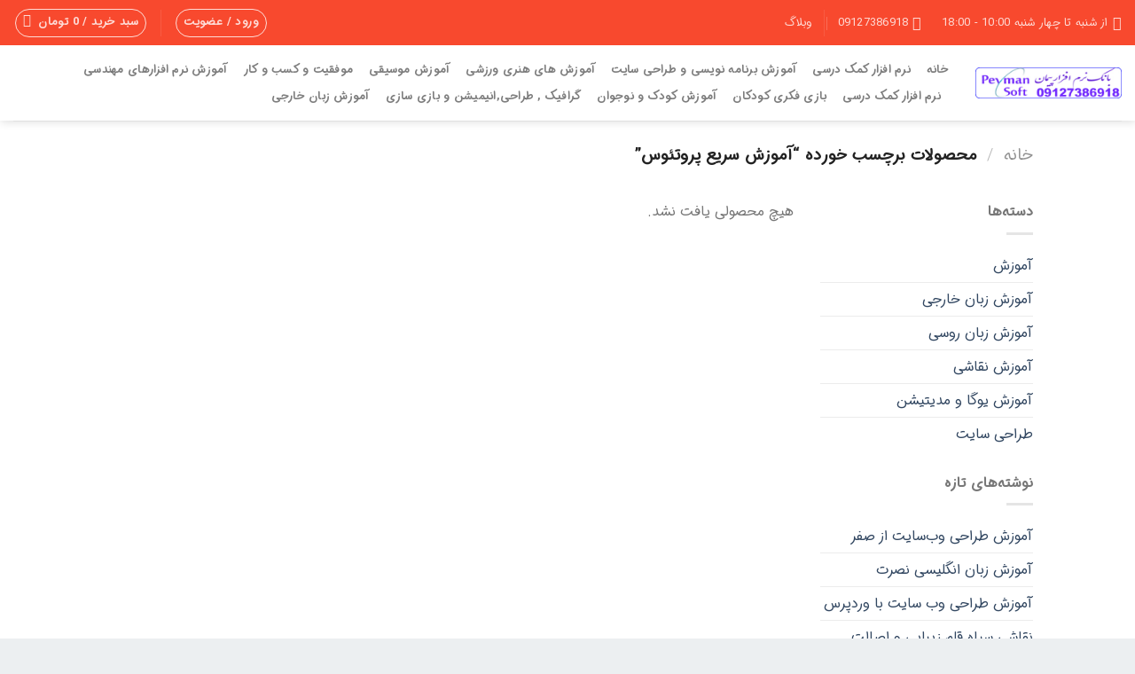

--- FILE ---
content_type: text/html; charset=UTF-8
request_url: https://peymansoft.com/product-tag/%D8%A2%D9%85%D9%88%D8%B2%D8%B4-%D8%B3%D8%B1%DB%8C%D8%B9-%D9%BE%D8%B1%D9%88%D8%AA%D8%A6%D9%88%D8%B3/
body_size: 28793
content:

<!DOCTYPE html>
<html dir="rtl" lang="fa-IR" class="loading-site no-js">
<head>
	<meta charset="UTF-8" />
	<link rel="profile" href="http://gmpg.org/xfn/11" />
	<link rel="pingback" href="https://peymansoft.com/xmlrpc.php" />

					<script>document.documentElement.className = document.documentElement.className + ' yes-js js_active js'</script>
			<script>(function(html){html.className = html.className.replace(/\bno-js\b/,'js')})(document.documentElement);</script>
<meta name='robots' content='index, follow, max-image-preview:large, max-snippet:-1, max-video-preview:-1' />
<meta name="viewport" content="width=device-width, initial-scale=1" />
	<!-- This site is optimized with the Yoast SEO Premium plugin v26.6 (Yoast SEO v26.6) - https://yoast.com/wordpress/plugins/seo/ -->
	<title>آموزش سریع پروتئوس - پیمان سافت</title><link rel="preload" href="https://peymansoft.com/wp-content/uploads/2022/12/logo-peymansoft_15-1-1.jpg" as="image" fetchpriority="high"><link rel="preload" href="https://peymansoft.com/wp-content/uploads/2020/09/woo1-400x400.jpg" as="image" imagesrcset="https://peymansoft.com/wp-content/uploads/2020/09/woo1-400x400.jpg 400w, https://peymansoft.com/wp-content/uploads/2020/09/woo1-510x510.jpg 510w, https://peymansoft.com/wp-content/uploads/2020/09/woo1-100x100.jpg 100w, https://peymansoft.com/wp-content/uploads/2020/09/woo1-280x280.jpg 280w, https://peymansoft.com/wp-content/uploads/2020/09/woo1.jpg 700w" imagesizes="(max-width: 400px) 100vw, 400px" fetchpriority="high"><style id="perfmatters-used-css">@keyframes spin{from{transform:rotate(0deg);}to{transform:rotate(360deg);}}@keyframes blink{from{opacity:0;}50%{opacity:1;}to{opacity:0;}}body.rtl .uppercase,body.rtl h6,body.rtl th,body.rtl span.widget-title{letter-spacing:0;}input[type='email'],input[type='date'],input[type='search'],input[type='number'],input[type='text'],input[type='tel'],input[type='url'],input[type='password'],textarea,select,.select2-container .select2-choice,.select2-container .select2-selection{direction:rtl;}@font-face{font-family:iransansdn;font-style:normal;font-weight:bold;src:url("https://peymansoft.com/wp-content/themes/flatsome-child/assets/public/css/../fonts/iransans-dn/eot/iransansdnbold.eot");src:url("https://peymansoft.com/wp-content/themes/flatsome-child/assets/public/css/../fonts/iransans-dn/eot/iransansdnbold.eot?#iefix") format("embedded-opentype"),url("https://peymansoft.com/wp-content/themes/flatsome-child/assets/public/css/../fonts/iransans-dn/woff2/iransansdnbold.woff2") format("woff2"),url("https://peymansoft.com/wp-content/themes/flatsome-child/assets/public/css/../fonts/iransans-dn/woff/iransansdnbold.woff") format("woff"),url("https://peymansoft.com/wp-content/themes/flatsome-child/assets/public/css/../fonts/iransans-dn/ttf/iransansdnbold.ttf") format("truetype");}@font-face{font-family:iransansdn;font-style:normal;font-weight:300;src:url("https://peymansoft.com/wp-content/themes/flatsome-child/assets/public/css/../fonts/iransans-dn/eot/iransansdnlight.eot");src:url("https://peymansoft.com/wp-content/themes/flatsome-child/assets/public/css/../fonts/iransans-dn/eot/iransansdnlight.eot?#iefix") format("embedded-opentype"),url("https://peymansoft.com/wp-content/themes/flatsome-child/assets/public/css/../fonts/iransans-dn/woff2/iransansdnlight.woff2") format("woff2"),url("https://peymansoft.com/wp-content/themes/flatsome-child/assets/public/css/../fonts/iransans-dn/woff/iransansdnlight.woff") format("woff"),url("https://peymansoft.com/wp-content/themes/flatsome-child/assets/public/css/../fonts/iransans-dn/ttf/iransansdnlight.ttf") format("truetype");}@font-face{font-family:iransansdn;font-style:normal;font-weight:normal;src:url("https://peymansoft.com/wp-content/themes/flatsome-child/assets/public/css/../fonts/iransans-dn/eot/iransansdn.eot");src:url("https://peymansoft.com/wp-content/themes/flatsome-child/assets/public/css/../fonts/iransans-dn/eot/iransansdn.eot?#iefix") format("embedded-opentype"),url("https://peymansoft.com/wp-content/themes/flatsome-child/assets/public/css/../fonts/iransans-dn/woff2/iransansdn.woff2") format("woff2"),url("https://peymansoft.com/wp-content/themes/flatsome-child/assets/public/css/../fonts/iransans-dn/woff/iransansdn.woff") format("woff"),url("https://peymansoft.com/wp-content/themes/flatsome-child/assets/public/css/../fonts/iransans-dn/ttf/iransansdn.ttf") format("truetype");}body{font-family:iransansdn,roboto,Arial !important;}.nav > li > a{font-family:iransansdn,roboto,Arial !important;}h1,h2,h3,h4,h5,h6,.heading-font{font-family:iransansdn,roboto,Arial !important;}.wishlist-icon{position:relative;}.wishlist-popup{opacity:0;max-height:0;position:absolute;overflow:hidden;padding:5px;margin-top:-10px;border-radius:5px;line-height:1.3;text-align:center;font-size:.9em;top:100%;background-color:rgba(0,0,0,.8);right:0;color:#fff;transition:opacity .3s,max-height .3s;transition-delay:.3s;}.wishlist-popup:after{bottom:100%;right:10px;border:solid transparent;content:" ";height:0;width:0;position:absolute;pointer-events:none;border-color:rgba(136,183,213,0);border-bottom-color:rgba(0,0,0,.8);border-width:10px;margin-left:-10px;}.wishlist-icon:hover .wishlist-popup{opacity:1;max-height:200px;overflow-y:auto;}.wishlist-popup a{color:#ccc;display:block;}.wishlist-popup a:hover{color:#fff;}.wishlist-popup .yith-wcwl-icon-svg{display:none;}.wishlist-popup .yith-wcwl-add-to-wishlist{margin-block-start:0;}.yith-wcwl-add-button:not(.wishlist-popup .yith-wcwl-add-button){display:block;margin-block-end:1em;}html{-ms-text-size-adjust:100%;-webkit-text-size-adjust:100%;font-family:sans-serif;}body{margin:0;}article,aside,details,figcaption,figure,footer,header,main,menu,nav,section,summary{display:block;}[hidden],template{display:none;}a{background-color:transparent;}a:active,a:hover{outline-width:0;}b,strong{font-weight:inherit;font-weight:bolder;}mark{background-color:#ff0;color:#000;}img{border-style:none;}svg:not(:root){overflow:hidden;}button,input,select,textarea{font:inherit;}button,input,select{overflow:visible;}button,select{text-transform:none;}[type=button],[type=reset],[type=submit],button{cursor:pointer;}[disabled]{cursor:default;}[type=reset],[type=submit],button,html [type=button]{-webkit-appearance:button;}button::-moz-focus-inner,input::-moz-focus-inner{border:0;padding:0;}button:-moz-focusring,input:-moz-focusring{outline:1px dotted ButtonText;}textarea{overflow:auto;}[type=checkbox],[type=radio]{box-sizing:border-box;padding:0;}[type=number]::-webkit-inner-spin-button,[type=number]::-webkit-outer-spin-button{height:auto;}[type=search]{-webkit-appearance:textfield;}[type=search]::-webkit-search-cancel-button,[type=search]::-webkit-search-decoration{-webkit-appearance:none;}*,:after,:before,html{box-sizing:border-box;}html{-webkit-tap-highlight-color:rgba(0,0,0,0);background-attachment:fixed;}body{-webkit-font-smoothing:antialiased;-moz-osx-font-smoothing:grayscale;color:#777;}img{display:inline-block;height:auto;max-width:100%;vertical-align:middle;}p:empty{display:none;}a,button,input{touch-action:manipulation;}embed,iframe,object{max-width:100%;}.col,.columns,.gallery-item{margin:0;padding:0 15px 30px;position:relative;width:100%;}.col-inner{background-position:50% 50%;background-repeat:no-repeat;background-size:cover;flex:1 0 auto;margin-left:auto;margin-right:auto;position:relative;width:100%;}@media screen and (min-width:850px){.col:first-child .col-inner{margin-left:0;margin-right:auto;}.col+.col .col-inner{margin-left:auto;margin-right:0;}}@media screen and (max-width:849px){.col{padding-bottom:30px;}}@media screen and (min-width:850px){.row-divided>.col+.col:not(.large-12){border-right:1px solid #ececec;}}.small-columns-2 .flickity-slider>.col,.small-columns-2>.col{flex-basis:50%;max-width:50%;}@media screen and (min-width:550px){.medium-columns-3 .flickity-slider>.col,.medium-columns-3>.col{flex-basis:33.3333333333%;max-width:33.3333333333%;}}@media screen and (min-width:850px){.large-3{flex-basis:25%;max-width:25%;}.large-6{flex-basis:50%;max-width:50%;}.large-9{flex-basis:75%;max-width:75%;}.gallery-columns-1 .gallery-item,.large-12,.large-columns-1 .flickity-slider>.col,.large-columns-1>.col{flex-basis:100%;max-width:100%;}.gallery-columns-3 .gallery-item,.large-columns-3 .flickity-slider>.col,.large-columns-3>.col{flex-basis:33.3333333333%;max-width:33.3333333333%;}}.has-shadow>.col>.col-inner{background-color:#fff;}.container,.container-width,.full-width .ubermenu-nav,.row,body.boxed,body.framed{margin-left:auto;margin-right:auto;width:100%;}.container{padding-left:15px;padding-right:15px;}.container,.container-width,.full-width .ubermenu-nav,.row{max-width:1080px;}.row.row-small{max-width:1065px;}.row.row-large{max-width:1110px;}.flex-row{align-items:center;display:flex;flex-flow:row nowrap;justify-content:space-between;width:100%;}.flex-row-col{display:flex;flex-direction:column;justify-content:flex-start;}.text-center .flex-row{justify-content:center;}.header .flex-row{height:100%;}.flex-col{max-height:100%;}.flex-grow{-ms-flex-negative:1;-ms-flex-preferred-size:auto !important;flex:1;}.flex-center{margin:0 auto;}.flex-left{margin-left:auto;}.flex-right{margin-right:auto;}@media (max-width:849px){.medium-flex-wrap{flex-flow:column wrap;}.medium-flex-wrap .flex-col{flex-grow:0;padding-bottom:5px;padding-top:5px;width:100%;}.medium-text-center .flex-row{justify-content:center;}}@media (min-width:850px){.col2-set,.u-columns{display:flex;}.col2-set>div+div,.u-columns>div+div{padding-right:30px;}}@media (-ms-high-contrast:none){.nav>li>a>i{top:-1px;}}.gallery,.row{display:flex;flex-flow:row wrap;width:100%;}.row>div:not(.col):not([class^=col-]):not([class*=" col-"]){width:100% !important;}.container .row:not(.row-collapse),.lightbox-content .row:not(.row-collapse),.row .gallery,.row .row:not(.row-collapse){margin-left:-15px;margin-right:-15px;padding-left:0;padding-right:0;width:auto;}.row .container{padding-left:0;padding-right:0;}.container .row-small:not(.row-collapse),.row .row-small:not(.row-collapse){margin-bottom:0;margin-left:-10px;margin-right:-10px;}.row-small>.col,.row-small>.flickity-viewport>.flickity-slider>.col{margin-bottom:0;padding:0 9.8px 19.6px;}@media screen and (min-width:850px){.row-large{padding-left:0;padding-right:0;}.container .row-large:not(.row-collapse),.row .row-large:not(.row-collapse){margin-bottom:0;margin-left:-30px;margin-right:-30px;}.row-large>.col,.row-large>.flickity-viewport>.flickity-slider>.col{margin-bottom:0;padding:0 30px 30px;}}.nav-dropdown{background-color:#fff;color:#777;display:table;margin:0;max-height:0;min-width:260px;opacity:0;padding:20px 0;position:absolute;right:-99999px;text-align:right;transition:opacity .25s,visibility .25s;visibility:hidden;z-index:9;}.dark.nav-dropdown{color:#f1f1f1;}.nav-dropdown:after{clear:both;content:"";display:block;height:0;visibility:hidden;}.nav-dropdown li{display:block;margin:0;vertical-align:top;}.nav-dropdown li ul{margin:0;padding:0;}.nav-dropdown>li.html{min-width:260px;}.next-prev-thumbs li.has-dropdown:hover>.nav-dropdown,.no-js li.has-dropdown:hover>.nav-dropdown,li.current-dropdown>.nav-dropdown{max-height:inherit;opacity:1;right:-15px;visibility:visible;}.nav-right li.current-dropdown:last-child>.nav-dropdown,.nav-right li.has-dropdown:hover:last-child>.nav-dropdown{left:-15px;right:auto;}.nav-column li>a,.nav-dropdown>li>a{display:block;line-height:1.3;padding:10px 20px;width:auto;}.nav-column>li:last-child:not(.nav-dropdown-col)>a,.nav-dropdown>li:last-child:not(.nav-dropdown-col)>a{border-bottom:0 !important;}.nav-dropdown-default .nav-column li>a,.nav-dropdown.nav-dropdown-default>li>a{border-bottom:1px solid #ececec;margin:0 10px;padding-left:0;padding-right:0;}.nav-dropdown-default{padding:20px;}.nav-dropdown-has-arrow li.has-dropdown:after,.nav-dropdown-has-arrow li.has-dropdown:before{border:solid transparent;bottom:-2px;content:"";height:0;left:50%;opacity:0;pointer-events:none;position:absolute;width:0;z-index:10;}.nav-dropdown-has-arrow li.has-dropdown:after{border-color:hsla(0,0%,87%,0) hsla(0,0%,87%,0) #fff;border-width:8px;margin-left:-8px;}.nav-dropdown-has-arrow li.has-dropdown:before{border-width:11px;margin-left:-11px;z-index:-999;}.nav-dropdown-has-shadow .nav-dropdown{box-shadow:1px 1px 15px rgba(0,0,0,.15);}.nav-dropdown-has-arrow.nav-dropdown-has-border li.has-dropdown:before{border-bottom-color:#ddd;}.nav-dropdown-has-border .nav-dropdown{border:2px solid #ddd;}.nav p{margin:0;padding-bottom:0;}.nav,.nav ul:not(.nav-dropdown){margin:0;padding:0;}.nav>li>a.button,.nav>li>button{margin-bottom:0;}.nav{align-items:center;display:flex;flex-flow:row wrap;width:100%;}.nav,.nav>li{position:relative;}.nav>li{display:inline-block;list-style:none;margin:0 7px;padding:0;transition:background-color .3s;}.nav>li>a{align-items:center;display:inline-flex;flex-wrap:wrap;padding:10px 0;}.html .nav>li>a{padding-bottom:0;padding-top:0;}.nav-small .nav>li>a,.nav.nav-small>li>a{font-weight:400;padding-bottom:5px;padding-top:5px;vertical-align:top;}.nav-small.nav>li.html{font-size:.75em;}.nav-center{justify-content:center;}.nav-left{justify-content:flex-start;}.nav-right{justify-content:flex-end;}@media (max-width:849px){.medium-nav-center{justify-content:center;}}.nav-column>li>a,.nav-dropdown>li>a,.nav-vertical-fly-out>li>a,.nav>li>a{color:hsla(0,0%,40%,.85);transition:all .2s;}.nav-column>li>a,.nav-dropdown>li>a{display:block;}.nav-column li.active>a,.nav-column li>a:hover,.nav-dropdown li.active>a,.nav-dropdown>li>a:hover,.nav-vertical-fly-out>li>a:hover,.nav>li.active>a,.nav>li.current>a,.nav>li>a.active,.nav>li>a.current,.nav>li>a:hover{color:hsla(0,0%,7%,.85);}.nav li:first-child{margin-right:0 !important;}.nav li:last-child{margin-left:0 !important;}.nav-uppercase>li>a{font-weight:bolder;letter-spacing:.02em;text-transform:uppercase;}@media (min-width:850px){.nav-divided>li{margin:0 .7em;}.nav-divided>li+li>a:after{border-left:1px solid rgba(0,0,0,.1);content:"";height:15px;left:-1em;margin-top:-7px;position:absolute;top:50%;width:1px;}}li.html .row,li.html form,li.html input,li.html select{margin:0;}li.html>.button{margin-bottom:0;}.nav-line-bottom>li>a:before,.nav-line-grow>li>a:before,.nav-line>li>a:before{background-color:var(--fs-color-primary);content:" ";height:3px;left:50%;opacity:0;position:absolute;top:0;transform:translateX(-50%);transition:all .3s;width:100%;}.nav-line-bottom>li.active>a:before,.nav-line-bottom>li:hover>a:before,.nav-line-grow>li.active>a:before,.nav-line-grow>li:hover>a:before,.nav-line>li.active>a:before,.nav-line>li:hover>a:before{opacity:1;}.nav:hover>li:not(:hover)>a:before{opacity:0;}.nav-line-bottom>li:after,.nav-line-bottom>li:before{display:none;}.nav-line-bottom>li>a:before{bottom:0;top:auto;}.nav.nav-vertical{flex-flow:column;}.nav.nav-vertical li{list-style:none;margin:0;width:100%;}.nav-vertical li li{font-size:1em;padding-right:.5em;}.nav-vertical>li{align-items:center;display:flex;flex-flow:row wrap;}.nav-vertical>li ul{width:100%;}.nav-vertical>li>a,.nav-vertical>li>ul>li a{align-items:center;display:flex;flex-grow:1;width:auto;}.nav-vertical>li.html{padding-bottom:1em;padding-top:1em;}.nav-vertical>li>ul li a{color:#666;transition:color .2s;}.nav-vertical>li>ul li a:hover{color:#111;opacity:1;}.nav-vertical>li>ul{margin:0 0 2em;padding-right:1em;}.nav .children{opacity:0;position:fixed;right:-99999px;transform:translateX(-10px);transition:background-color .6s,transform .3s,opacity .3s;}@media (prefers-reduced-motion){.nav .children{opacity:1;transform:none;}}.nav-sidebar.nav-vertical>li.menu-item.active,.nav-sidebar.nav-vertical>li.menu-item:hover{background-color:rgba(0,0,0,.05);}.nav-sidebar.nav-vertical>li+li{border-top:1px solid #ececec;}.dark .nav-sidebar.nav-vertical>li+li,.dark .nav-vertical-fly-out>li+li{border-color:hsla(0,0%,100%,.2);}.nav-vertical>li+li{border-top:1px solid #ececec;}.text-center .nav-vertical li{border:0;}.text-center .nav-vertical li li,.text-center.nav-vertical li li{padding-right:0;}.nav-vertical .header-button,.nav-vertical .social-icons{display:block;width:100%;}.badge-container{margin:30px 0 0;}.box{margin:0 auto;position:relative;width:100%;}.box>a{display:block;width:100%;}.box a{display:inline-block;}.box,.box-image,.box-text{transition:opacity .3s,transform .3s,background-color .3s;}.box-image>a,.box-image>div>a{display:block;}.box-image>a:focus-visible,.box-image>div>a:focus-visible{outline-offset:-2px;}.box-text{font-size:.9em;padding-bottom:1.4em;padding-top:.7em;position:relative;width:100%;}.has-shadow .box-text{padding-left:1.2em;padding-right:1.2em;}@media (max-width:549px){.box-text{font-size:85%;}}.box-image{height:auto;margin:0 auto;overflow:hidden;position:relative;}.box-image[style*=-radius]{-webkit-mask-image:-webkit-radial-gradient(#fff,#000);}.box-text.text-center{padding-left:10px;padding-right:10px;}.box-image img{margin:0 auto;max-width:100%;width:100%;}.button,button,input[type=button],input[type=reset],input[type=submit]{background-color:transparent;border:1px solid transparent;border-radius:0;box-sizing:border-box;color:currentColor;cursor:pointer;display:inline-block;font-size:.97em;font-weight:bolder;letter-spacing:.03em;line-height:2.4em;margin-left:1em;margin-top:0;max-width:100%;min-height:2.5em;padding:0 1.2em;position:relative;text-align:center;text-decoration:none;text-rendering:optimizeLegibility;text-shadow:none;text-transform:uppercase;transition:transform .3s,border .3s,background .3s,box-shadow .3s,opacity .3s,color .3s;vertical-align:middle;}.button span{display:inline-block;line-height:1.6;}.button.is-outline{line-height:2.19em;}.nav>li>a.button,.nav>li>a.button:hover{padding-bottom:0;padding-top:0;}.nav>li>a.button:hover{color:#fff;}.button,input[type=button].button,input[type=reset].button,input[type=submit],input[type=submit].button{background-color:var(--fs-color-primary);border-color:rgba(0,0,0,.05);color:#fff;}.button.is-outline,input[type=button].is-outline,input[type=reset].is-outline,input[type=submit].is-outline{background-color:transparent;border:2px solid;}.button:hover,.dark .button.is-form:hover,input[type=button]:hover,input[type=reset]:hover,input[type=submit]:hover{box-shadow:inset 0 0 0 100px rgba(0,0,0,.2);color:#fff;opacity:1;outline:none;}.dark .button,.dark input[type=button],.dark input[type=reset],.dark input[type=submit]{color:#fff;}.is-outline{color:silver;}.is-outline:hover{box-shadow:none !important;}.primary,input[type=submit],input[type=submit].button{background-color:var(--fs-color-primary);}.primary.is-link,.primary.is-outline,.primary.is-underline{color:var(--fs-color-primary);}.is-outline:hover,.primary.is-outline:hover{background-color:var(--fs-color-primary);border-color:var(--fs-color-primary);color:#fff;}.button.alt,.button.checkout,.checkout-button,.secondary{background-color:var(--fs-color-secondary);}.secondary.is-link,.secondary.is-outline,.secondary.is-underline{color:var(--fs-color-secondary);}.secondary.is-outline:hover{background-color:var(--fs-color-secondary);border-color:var(--fs-color-secondary);color:#fff;}a.primary:not(.button),a.secondary:not(.button){background-color:transparent;}.text-center .button:first-of-type{margin-right:0 !important;}.text-center .button:last-of-type,.text-right .button:last-of-type{margin-left:0 !important;}.button.disabled,.button[disabled],button.disabled,button[disabled]{opacity:.6;}.header-button{display:inline-block;}.header-button .plain.is-outline:not(:hover){color:#999;}.nav-dark .header-button .plain.is-outline:not(:hover){color:#fff;}.header-button .button{margin:0;}.flex-col .button,.flex-col button,.flex-col input{margin-bottom:0;}.is-divider{background-color:rgba(0,0,0,.1);display:block;height:3px;margin:1em 0;max-width:30px;width:100%;}.widget .is-divider{margin-top:.66em;}.dark .is-divider{background-color:hsla(0,0%,100%,.3);}form{margin-bottom:0;}.select-resize-ghost,.select2-container .select2-choice,.select2-container .select2-selection,input[type=date],input[type=email],input[type=number],input[type=password],input[type=search],input[type=tel],input[type=text],input[type=url],select,textarea{background-color:#fff;border:1px solid #ddd;border-radius:0;box-shadow:inset 0 1px 2px rgba(0,0,0,.1);box-sizing:border-box;color:#333;font-size:.97em;height:2.507em;max-width:100%;padding:0 .75em;transition:color .3s,border .3s,background .3s,opacity .3s;vertical-align:middle;width:100%;}@media (max-width:849px){.select-resize-ghost,.select2-container .select2-choice,.select2-container .select2-selection,input[type=date],input[type=email],input[type=number],input[type=password],input[type=search],input[type=tel],input[type=text],input[type=url],select,textarea{font-size:1rem;}}input:hover,select:hover,textarea:hover{box-shadow:inset 0 -1.8em 1em 0 transparent;}input[type=email],input[type=number],input[type=search],input[type=tel],input[type=text],input[type=url],textarea{-webkit-appearance:none;-moz-appearance:none;appearance:none;}textarea{min-height:120px;padding-top:.7em;}input[type=email]:focus,input[type=number]:focus,input[type=password]:focus,input[type=search]:focus,input[type=tel]:focus,input[type=text]:focus,select:focus,textarea:focus{background-color:#fff;box-shadow:0 0 5px #ccc;color:#333;opacity:1 !important;outline:0;}label,legend{display:block;font-size:.9em;font-weight:700;margin-bottom:.4em;}input[type=checkbox],input[type=radio]{display:inline;font-size:16px;margin-left:10px;}input[type=checkbox]+label,input[type=radio]+label{display:inline;}.select-resize-ghost,.select2-container .select2-choice,.select2-container .select2-selection,select{-webkit-appearance:none;-moz-appearance:none;background-color:#fff;background-image:url("data:image/svg+xml;charset=utf8, %3Csvg xmlns=\'http://www.w3.org/2000/svg\' width=\'24\' height=\'24\' viewBox=\'0 0 24 24\' fill=\'none\' stroke=\'%23333\' stroke-width=\'2\' stroke-linecap=\'round\' stroke-linejoin=\'round\' class=\'feather feather-chevron-down\'%3E%3Cpolyline points=\'6 9 12 15 18 9\'%3E%3C/polyline%3E%3C/svg%3E");background-position:left .45em top 50%;background-repeat:no-repeat;background-size:auto 16px;border-radius:0;box-shadow:inset 0 -1.4em 1em 0 rgba(0,0,0,.02);display:block;padding-left:1.4em;}select.resize-select{width:55px;}@media (-ms-high-contrast:none),screen and (-ms-high-contrast:active){select::-ms-expand{display:none;}select:focus::-ms-value{background:transparent;color:currentColor;}}.links>li>a:before,i[class*=" icon-"],i[class^=icon-]{speak:none !important;display:inline-block;font-display:block;font-family:fl-icons !important;font-style:normal !important;font-variant:normal !important;font-weight:400 !important;line-height:1.2;margin:0;padding:0;position:relative;text-transform:none !important;}.widget-title i{margin-right:4px;opacity:.35;}.button i,button i{top:-1.5px;vertical-align:middle;}a.icon:not(.button),button.icon:not(.button){font-family:sans-serif;font-size:1.2em;margin-left:.25em;margin-right:.25em;}.header a.icon:not(.button){margin-left:.3em;margin-right:.3em;}.header .nav-small a.icon:not(.button){font-size:1em;}.button.icon{display:inline-block;margin-left:.12em;margin-right:.12em;min-width:2.5em;padding-left:.6em;padding-right:.6em;}.button.icon i{font-size:1.2em;}.button.icon i+span{padding-left:.5em;}.button.icon.is-small{border-width:1px;}.button.icon.is-small i{top:-1px;}.button.icon.circle,.button.icon.round{padding-left:0;padding-right:0;}.button.icon.circle>span,.button.icon.round>span{margin:0 8px;}.button.icon.circle>span+i,.button.icon.round>span+i{margin-right:-4px;}.button.icon.circle>i,.button.icon.round>i{margin:0 8px;}.button.icon.circle>i+span,.button.icon.round>i+span{margin-right:-4px;}.button.icon.circle>i:only-child,.button.icon.round>i:only-child{margin:0;}.nav>li>a>i{font-size:20px;transition:color .3s;vertical-align:middle;}.nav>li>a>i+span{margin-right:5px;}.nav>li>a>span+i{margin-right:5px;}.nav-small>li>a>i{font-size:1em;}.nav>li>a>i.icon-search{font-size:1.2em;}.nav>li>a>i.icon-menu{font-size:1.9em;}.nav>li.has-icon>a>i{min-width:1em;}.nav-vertical>li>a>i{font-size:16px;opacity:.6;}.header-button a.icon:not(.button){display:inline-block;padding:6px 0;}.header-button a.icon:not(.button) i{font-size:24px;}.header-button a.icon:not(.button) i.icon-search{font-size:16px;}.nav-small .header-button a.icon:not(.button){padding:3px 0;}.button:not(.icon)>i{margin-left:.4em;margin-right:-.15em;}.button:not(.icon)>span+i{margin-left:-.15em;margin-right:.4em;}[data-icon-label]{position:relative;}[data-icon-label="0"]:after{display:none;}[data-icon-label]:after{background-color:var(--fs-color-secondary);border-radius:99px;box-shadow:1px 1px 3px 0 rgba(0,0,0,.3);color:#fff;content:attr(data-icon-label);font-family:Arial,Sans-serif !important;font-size:11px;font-style:normal;font-weight:bolder;height:17px;left:-10px;letter-spacing:-.5px;line-height:17px;min-width:17px;opacity:.9;padding-left:2px;padding-right:2px;position:absolute;text-align:center;top:-10px;transition:transform .2s;z-index:1;}.nav-small [data-icon-label]:after{font-size:10px;height:13px;left:-10px;line-height:13px;min-width:13px;top:-4px;}.button [data-icon-label]:after{left:-12px;top:-12px;}img{opacity:1;transition:opacity 1s;}.has-equal-box-heights .box-image img,.has-format img,.image-cover img,.video-fit iframe,.video-fit video,img.back-image{bottom:0;font-family:"object-fit: cover;";height:100%;left:0;-o-object-fit:cover;object-fit:cover;-o-object-position:50% 50%;object-position:50% 50%;position:absolute;right:0;top:0;width:100%;}.has-equal-box-heights .box-image{padding-top:100%;}.image-tools{padding:10px;position:absolute;}.image-tools a:last-child{margin-bottom:0;}.image-tools a.button{display:block;}.image-tools.bottom.left{padding-left:0;padding-top:0;}.image-tools.top.right{padding-bottom:0;padding-right:0;}.image-tools .cart-icon{bottom:100%;left:10px;margin:5px;position:absolute;}.image-tools .wishlist-button:hover{background-color:var(--fs-color-alert);border-color:var(--fs-color-alert);}@media only screen and (max-device-width:1024px){.image-tools{opacity:1 !important;padding:5px;}}.lightbox-content{background-color:#fff;box-shadow:3px 3px 20px 0 rgba(0,0,0,.15);margin:0 auto;max-width:875px;position:relative;}.lightbox-content .lightbox-inner{padding:30px 20px;}.mfp-hide{display:none !important;}@keyframes spin{0%{transform:rotate(0deg);}to{transform:rotate(1turn);}}label{color:#222;}a{color:var(--fs-experimental-link-color);text-decoration:none;}.button:focus:not(:focus-visible),a:focus:not(:focus-visible),button:focus:not(:focus-visible),input:focus:not(:focus-visible){outline:none;}.button:focus-visible,a:focus-visible,button:focus-visible,input:focus-visible{outline:2px solid currentColor;outline-offset:2px;}a.plain{color:currentColor;transition:color .3s,opacity .3s,transform .3s;}.nav-dark a.plain:hover{opacity:.7;}a.icon-circle:hover,a.remove:hover,a:hover{color:var(--fs-experimental-link-color-hover);}.primary:focus-visible,.submit-button:focus-visible,button[type=submit]:focus-visible{outline-color:var(--fs-color-primary);}.secondary:focus-visible{outline-color:var(--fs-color-secondary);}.dark .widget a,.dark a{color:currentColor;}.dark .widget a:hover,.dark a:hover{color:#fff;}ul{list-style:disc;}ol,ul{margin-top:0;padding:0;}ol ol,ol ul,ul ol,ul ul{margin:1.5em 0 1.5em 3em;}li{margin-bottom:.6em;}.col-inner ol li,.col-inner ul li,.entry-content ol li,.entry-content ul li,.entry-summary ol li,.entry-summary ul li{margin-right:1.3em;}.button,button,fieldset,input,select,textarea{margin-bottom:1em;}blockquote,dl,figure,form,ol,p,pre,ul{margin-bottom:1.3em;}form p{margin-bottom:.5em;}body{line-height:1.6;}h1,h2,h3,h4,h5,h6{color:#555;margin-bottom:.5em;margin-top:0;text-rendering:optimizeSpeed;width:100%;}.h3,h3{font-size:1.25em;}@media (max-width:549px){h3{font-size:1em;}}h3 label{display:inline-block;margin-left:10px;}p{margin-top:0;}h1>span,h2>span,h3>span,h4>span,h5>span,h6>span,p.headline>span{-webkit-box-decoration-break:clone;box-decoration-break:clone;}.uppercase,h6,span.widget-title,th{letter-spacing:.05em;line-height:1.05;text-transform:uppercase;}span.widget-title{font-size:1em;font-weight:600;}.is-normal{font-weight:400;}.is-uppercase,.uppercase{line-height:1.2;text-transform:uppercase;}.is-large{font-size:1.15em;}.is-small,.is-small.button{font-size:.8em;}.is-smaller{font-size:.75em;}@media (max-width:549px){.is-large{font-size:1em;}}.box-text a:not(.button),.box-text h1,.box-text h2,.box-text h3,.box-text h4,.box-text h5,.box-text h6{line-height:1.3;margin-bottom:.1em;margin-top:.1em;}.box-text p{margin-bottom:.1em;margin-top:.1em;}.box-text .button{margin-top:1em;}[data-line-height=xs]{line-height:.85 !important;}[data-line-height=s]{line-height:1 !important;}[data-line-height=m]{line-height:1.2 !important;}[data-line-height=l]{line-height:1.4 !important;}[data-line-height=xl]{line-height:1.6 !important;}.nav>li>a{font-size:.8em;}.nav>li.html{font-size:.85em;}.nav-spacing-medium>li{margin:0 9px;}[data-text-color=primary]{color:var(--fs-color-primary) !important;}[data-text-color=secondary]{color:var(--fs-color-secondary) !important;}[data-text-color=alert]{color:var(--fs-color-alert) !important;}[data-text-color=success]{color:var(--fs-color-success) !important;}[data-text-bg=primary]{background-color:var(--fs-color-primary);}[data-text-bg=secondary]{background-color:var(--fs-color-secondary);}[data-text-bg=alert]{background-color:var(--fs-color-alert);}[data-text-bg=success]{background-color:var(--fs-color-success);}.clear:after,.clearfix:after,.container:after,.row:after{clear:both;content:"";display:table;}@media (max-width:549px){.hide-for-small,[data-show=hide-for-small]{display:none !important;}}@media (min-width:550px){.show-for-small,[data-show=show-for-small]{display:none !important;}}@media (min-width:850px){.show-for-medium,[data-show=show-for-medium]{display:none !important;}}@media (max-width:849px){.hide-for-medium,[data-show=hide-for-medium]{display:none !important;}.medium-text-center .pull-left,.medium-text-center .pull-right{float:none;}.medium-text-center{float:none !important;text-align:center !important;width:100% !important;}}@media (min-width:850px){.hide-for-large,[data-show=hide-for-large]{display:none !important;}}.expand,.full-width{display:block;max-width:100% !important;padding-left:0 !important;padding-right:0 !important;width:100% !important;}.pull-right{margin-left:0 !important;}.pull-left{margin-right:0 !important;}.mb-0{margin-bottom:0 !important;}.pb{padding-bottom:30px;}.pt{padding-top:30px;}.pb-0{padding-bottom:0 !important;}.no-padding{padding:0 !important;}.inner-padding{padding:30px;}.text-left{text-align:right;}.text-center{text-align:center;}.text-center .is-divider,.text-center .is-star-rating,.text-center .star-rating,.text-center>div,.text-center>div>div{margin-left:auto;margin-right:auto;}.text-center .pull-left,.text-center .pull-right{float:none;}.text-left .is-divider,.text-left .is-star-rating,.text-left .star-rating{margin-left:auto;margin-right:0;}.relative{position:relative !important;}.absolute{position:absolute !important;}.fixed{position:fixed !important;z-index:12;}.top{top:0;}.right{left:0;}.left{right:0;}.bottom,.fill{bottom:0;}.fill{height:100%;left:0;margin:0 !important;padding:0 !important;position:absolute;right:0;top:0;}.pull-right{float:left;}.pull-left{float:right;}.circle,.circle img{border-radius:999px !important;-o-object-fit:cover;object-fit:cover;}.z-1{z-index:21;}.z-top{z-index:9995;}.is-transparent{background-color:transparent !important;}.flex{display:flex;}@media (max-width:549px){.small-block{display:block;}}.inline-block{display:inline-block;}.no-text-overflow{overflow:hidden;text-overflow:ellipsis;white-space:nowrap;}.op-7{opacity:.7;}.no-scrollbar{-ms-overflow-style:-ms-autohiding-scrollbar;scrollbar-width:none;}.no-scrollbar::-webkit-scrollbar{height:0 !important;width:0 !important;}.screen-reader-text{clip:rect(1px,1px,1px,1px);height:1px;overflow:hidden;position:absolute !important;width:1px;}.screen-reader-text:focus{clip:auto !important;background-color:#f1f1f1;border-radius:3px;box-shadow:0 0 2px 2px rgba(0,0,0,.6);color:#21759b;display:block;font-size:14px;font-size:.875rem;font-weight:700;height:auto;left:5px;line-height:normal;padding:15px 23px 14px;text-decoration:none;top:5px;width:auto;z-index:100000;}@media (prefers-reduced-motion:no-preference){.slider [data-animate],[data-animate]{animation-fill-mode:forwards;-webkit-backface-visibility:hidden;opacity:0 !important;transition:filter 1.3s,transform 1.6s,opacity .7s ease-in;will-change:filter,transform,opacity;}.slider [data-animate]:not([data-animate-transform]),[data-animate]:not([data-animate-transform]){transform:none !important;}.slider [data-animate]:not([data-animate-transition]),[data-animate]:not([data-animate-transition]){transition:none !important;}.slider [data-animate=bounceInDown],.slider [data-animate=bounceInLeft],.slider [data-animate=bounceInRight],.slider [data-animate=bounceInUp],[data-animate=bounceInDown],[data-animate=bounceInLeft],[data-animate=bounceInRight],[data-animate=bounceInUp]{transition:transform .8s cubic-bezier(0,.195,0,1.465),opacity .5s ease-in;}.slider [data-animate=bounceInLeft],[data-animate=bounceInLeft]{transform:translate3d(-300px,0,0);}.slider [data-animate=blurIn],[data-animate=blurIn]{filter:blur(15px);}.slider [data-animate=fadeInLeft],[data-animate=fadeInLeft]{transform:translate3d(-70px,0,0);}.slider [data-animate=fadeInRight],[data-animate=fadeInRight]{transform:translate3d(70px,0,0);}.slider [data-animate=bounceInUp],.slider [data-animate=fadeInUp],[data-animate=bounceInUp],[data-animate=fadeInUp]{transform:translate3d(0,70px,0);}.slider [data-animate=bounceInRight],[data-animate=bounceInRight]{transform:translate3d(300px,0,0);}.slider [data-animate=bounceIn],[data-animate=bounceIn]{transform:scale(1.3);}.slider [data-animate=bounceInDown],.slider [data-animate=fadeInDown],[data-animate=bounceInDown],[data-animate=fadeInDown]{transform:translate3d(0,-70px,0);}.slider [data-animate=flipInY],[data-animate=flipInY]{backface-visibility:visible;transform:perspective(400px) rotateY(-90deg) translate3d(15px,0,0);}.slider [data-animate=flipInX],[data-animate=flipInX]{backface-visibility:visible;transform:perspective(400px) rotateX(90deg) translate3d(0,-15px,0);}.row-slider.slider [data-animated=true],.slider .is-selected [data-animated=true],[data-animated=true]{animation-delay:.1s;opacity:1 !important;transform:translateZ(0) scale(1);}.slider [data-animate=none],[data-animate=none]{opacity:1 !important;}.slider [data-animate=blurIn][data-animated=true],[data-animated=true][data-animate=blurIn]{filter:blur(0);}[data-animated=false]{transition:none !important;}.has-shadow [data-animate],[data-animate]:hover{transition-delay:0s !important;}[data-animate-delay="100"]{transition-delay:.1s;}.col+.col [data-animate],.nav-anim>li,[data-animate-delay="200"],[data-animate]+[data-animate]{transition-delay:.2s;}.nav-anim>li+li,[data-animate-delay="300"]{transition-delay:.3s;}.col+.col+.col [data-animate],.nav-anim>li+li+li,[data-animate-delay="400"],[data-animate]+[data-animate]+[data-animate]{transition-delay:.4s;}.nav-anim>li+li+li+li,[data-animate-delay="500"]{transition-delay:.5s;}.col+.col+.col+.col [data-animate],.nav-anim>li+li+li+li+li,[data-animate-delay="600"],[data-animate]+[data-animate]+[data-animate]+[data-animate]{transition-delay:.6s;}.nav-anim>li+li+li+li+li+li,[data-animate-delay="700"]{transition-delay:.7s;}.col+.col+.col+.col+.col [data-animate],.nav-anim>li+li+li+li+li+li+li,[data-animate-delay="800"],[data-animate]+[data-animate]+[data-animate]+[data-animate]+[data-animate]{transition-delay:.8s;}.col+.col+.col+.col+.col+.col [data-animate],.nav-anim>li+li+li+li+li+li+li+li,[data-animate-delay="900"]{transition-delay:.9s;}.col+.col+.col+.col+.col+.col+.col [data-animate],.nav-anim>li+li+li+li+li+li+li+li+li,[data-animate-delay="1000"]{transition-delay:1s;}}@keyframes stuckMoveDown{0%{transform:translateY(-100%);}to{transform:translateY(0);}}@keyframes stuckMoveUp{0%{transform:translateY(100%);}to{transform:translateY(0);}}@keyframes stuckFadeIn{0%{opacity:0;}to{opacity:1;}}@keyframes ux-animate{0%{-webkit-clip-path:inset(var(--stagger-from-clip-path));clip-path:inset(var(--stagger-from-clip-path));opacity:var(--stagger-from-opacity,0);transform:translateX(var(--stagger-from-translate-x)) translateY(var(--stagger-from-translate-y)) scale(var(--stagger-from-scale));}to{-webkit-clip-path:inset(var(--stagger-to-clip-path));clip-path:inset(var(--stagger-to-clip-path));opacity:var(--stagger-to-opacity,1);transform:translateX(var(--stagger-to-translate-x)) translateY(var(--stagger-to-translate-y)) scale(var(--stagger-to-scale));}}.has-shadow .box:not(.box-overlay):not(.box-shade),.has-shadow.box:not(.box-overlay):not(.box-shade){background-color:#fff;}.dark .has-shadow .box:not(.box-overlay):not(.box-shade),.dark .has-shadow.box:not(.box-overlay):not(.box-shade){background-color:#333;}.box-shadow-1,.box-shadow-1-hover,.box-shadow-2,.box-shadow-2-hover,.box-shadow-3,.box-shadow-3-hover,.box-shadow-4,.box-shadow-4-hover,.box-shadow-5,.box-shadow-5-hover,.row-box-shadow-1 .col-inner,.row-box-shadow-1-hover .col-inner,.row-box-shadow-2 .col-inner,.row-box-shadow-2-hover .col-inner,.row-box-shadow-3 .col-inner,.row-box-shadow-3-hover .col-inner,.row-box-shadow-4 .col-inner,.row-box-shadow-4-hover .col-inner,.row-box-shadow-5 .col-inner,.row-box-shadow-5-hover .col-inner{transition:transform .3s,box-shadow .3s,background-color .3s,color .3s,opacity .3s;}.box-shadow-3,.box-shadow-3-hover:hover,.row-box-shadow-3 .col-inner,.row-box-shadow-3-hover .col-inner:hover{box-shadow:0 10px 20px rgba(0,0,0,.19),0 6px 6px rgba(0,0,0,.22);}.has-hover .bg,.has-hover [class*=image-] img{transition:filter .6s,opacity .6s,transform .6s,box-shadow .3s;}[data-parallax-container]{overflow:hidden;}@media (prefers-reduced-motion:no-preference){[data-parallax]{will-change:transform !important;}[data-parallax]:not(.parallax-active),[data-parallax]:not(.parallax-active) .bg{opacity:0;}}.hover-slide,.hover-slide-in,.hover-zoom,.hover-zoom-in,.show-on-hover{filter:blur(0);opacity:0;pointer-events:none;transition:opacity .5s,transform .3s,max-height .6s,filter .6s;}.hover-slide-in{transform:translateY(100%) translateZ(0);}.has-hover:hover img.show-on-hover{opacity:1;}.has-hover .box-image:focus-within .show-on-hover,.has-hover:hover .hover-slide,.has-hover:hover .hover-slide-in,.has-hover:hover .hover-zoom,.has-hover:hover .hover-zoom-in,.has-hover:hover .show-on-hover{opacity:1;pointer-events:inherit;transform:scale(1) translateZ(0) translateY(0) !important;}@media (prefers-reduced-motion){.box-text-middle .box-text.hover-slide,.box-text-middle:hover .show-on-hover.box-text,.has-hover:hover .hover-bounce,.has-hover:hover .hover-slide,.has-hover:hover .hover-slide-in,.has-hover:hover .hover-zoom,.has-hover:hover .hover-zoom-in,.has-hover:hover .show-on-hover,.has-hover:hover .show-on-hover.center,.hover-bounce,.hover-reveal,.hover-slide,.hover-slide-in,.hover-zoom,.hover-zoom-in{transform:translateZ(0);}}.dark,.dark p,.dark td{color:#f1f1f1;}.dark .heading-font,.dark a.lead,.dark h1,.dark h2,.dark h3,.dark h4,.dark h5,.dark h6,.dark label,.hover-dark:hover a,.hover-dark:hover h1,.hover-dark:hover h2,.hover-dark:hover h3,.hover-dark:hover h4,.hover-dark:hover h5,.hover-dark:hover h6,.hover-dark:hover p{color:#fff;}.dark .nav-vertical li li.menu-item-has-children>a,.dark .nav-vertical-fly-out>li>a,.dark .nav-vertical>li>ul li a,.dark .nav>li.html,.dark .nav>li>a,.nav-dark .is-outline,.nav-dark .nav>li>a,.nav-dark .nav>li>button,.nav-dropdown.dark .nav-column>li>a,.nav-dropdown.dark>li>a{color:hsla(0,0%,100%,.8);}.dark .nav-vertical-fly-out>li>a:hover,.dark .nav>li.active>a,.dark .nav>li>a.active,.dark .nav>li>a:hover,.nav-dark .nav>li.active>a,.nav-dark .nav>li.current>a,.nav-dark .nav>li>a.active,.nav-dark .nav>li>a:hover,.nav-dark a.plain:hover,.nav-dropdown.dark .nav-column>li>a:hover,.nav-dropdown.dark>li>a:hover{color:#fff;}.dark.nav-dropdown.nav-dropdown-bold>li.nav-dropdown-col,.dark.nav-dropdown.nav-dropdown-simple>li.nav-dropdown-col,.nav-dark .header-divider:after,.nav-dark .nav-divided>li+li>a:after,.nav-dark .nav>li.header-divider,.nav-dropdown.dark .nav-column>li>a,.nav-dropdown.dark>li>a{border-color:hsla(0,0%,100%,.2);}.dark .nav-vertical li li.menu-item-has-children>a,.nav-dark .header-button,.nav-dark .nav-vertical li li.menu-item-has-children>a,.nav-dark .nav>li.html{color:#fff;}.nav-box a:hover span.amount,.nav-dark span.amount{color:currentColor;}:root{--flatsome-scroll-padding-top:calc(var(--flatsome--header--sticky-height,0px) + var(--wp-admin--admin-bar--height,0px));}html{overflow-x:hidden;scroll-padding-top:var(--flatsome-scroll-padding-top);}@supports (overflow:clip){body{overflow-x:clip;}}#main,#wrapper{background-color:#fff;position:relative;}#main.dark{background-color:#333;}.header,.header-wrapper{background-position:50% 0;background-size:cover;position:relative;transition:background-color .3s,opacity .3s;width:100%;z-index:1001;}.header-bg-color{background-color:hsla(0,0%,100%,.9);}.header-bottom,.header-top{align-items:center;display:flex;flex-wrap:no-wrap;}.header-bg-color,.header-bg-image{background-position:50% 0;transition:background .4s;}.header-top{background-color:var(--fs-color-primary);min-height:20px;position:relative;z-index:11;}.header-main{position:relative;z-index:10;}.top-divider{border-top:1px solid;margin-bottom:-1px;opacity:.1;}.nav-dark .top-divider{display:none;}.header-wrapper:not(.stuck) .logo img{transition:max-height .5s;}.header-shadow .header-wrapper,.header-wrapper.stuck,.layout-shadow #wrapper{box-shadow:1px 1px 10px rgba(0,0,0,.15);}.nav>li.header-divider{border-left:1px solid rgba(0,0,0,.1);height:30px;margin:0 7.5px;position:relative;vertical-align:middle;}.nav-dark .nav>li.header-divider{border-color:hsla(0,0%,100%,.1);}.header-full-width .container{max-width:100% !important;}.widget{margin-bottom:1.5em;}.widget ul{margin:0;}.widget li{list-style:none;}.widget>ul>li,ul.menu>li{list-style:none;margin:0;text-align:right;}.widget>ul>li li,ul.menu>li li{list-style:none;}.widget>ul>li>a,.widget>ul>li>span:first-child,ul.menu>li>a,ul.menu>li>span:first-child{display:inline-block;flex:1;padding:6px 0;}.widget>ul>li:before,ul.menu>li:before{display:inline-block;font-family:fl-icons;margin-left:6px;opacity:.6;}.widget>ul>li li>a,ul.menu>li li>a{display:inline-block;font-size:.9em;padding:3px 0;}.widget>ul>li+li,ul.menu>li+li{border-top:1px solid #ececec;}.dark .widget>ul>li+li,.dark ul.menu>li+li{border-color:hsla(0,0%,100%,.08);}.widget>ul>li ul,ul.menu>li ul{border-right:1px solid #ddd;display:none;margin:0 0 10px 3px;padding-right:15px;width:100%;}.widget>ul>li ul li,ul.menu>li ul li{border:0;margin:0;}.dark .widget>ul>li ul,.dark ul.menu>li ul{border-color:hsla(0,0%,100%,.08);}.dark .widget>ul>li.active>a,.dark .widget>ul>li.current-cat>a,.dark .widget>ul>li>a:hover,.dark ul.menu>li.active>a,.dark ul.menu>li.current-cat>a,.dark ul.menu>li>a:hover{color:#fff;}.widget>ul>li.has-child,ul.menu>li.has-child{align-items:center;display:flex;flex-flow:row wrap;}.breadcrumbs{color:#222;font-weight:700;letter-spacing:0;padding:0;}.breadcrumbs .divider,.breadcrumbs .separator{font-weight:300;margin:0 .3em;opacity:.35;position:relative;top:0;}.dark .breadcrumbs{color:#fff;}.breadcrumbs a{color:hsla(0,0%,40%,.7);font-weight:400;}.breadcrumbs a:first-of-type{margin-left:0;}.breadcrumbs a.current,.breadcrumbs a:hover{color:#111;}.dark .breadcrumbs a{color:#fff;}.footer-wrapper{position:relative;width:100%;}.footer{padding:30px 0 0;}.footer-1{background-color:#fff;}.footer-2{background-color:#777;}.footer-1,.footer-2{border-top:1px solid rgba(0,0,0,.05);}.footer-secondary{padding:7.5px 0;}.absolute-footer,html{background-color:#5b5b5b;}.footer ul{margin:0;}.absolute-footer{color:rgba(0,0,0,.5);font-size:.9em;padding:10px 0 15px;}.absolute-footer.dark{color:hsla(0,0%,100%,.5);}.absolute-footer.fixed{background-color:transparent;bottom:0;color:#fff;left:0;padding:7.5px 15px;right:0;text-shadow:1px 1px 1px rgba(0,0,0,.7);z-index:101;}.absolute-footer ul{border-bottom:1px solid #ddd;opacity:.8;padding-bottom:5px;}.absolute-footer.dark ul{border-color:hsla(0,0%,100%,.08);}.absolute-footer.text-center ul{border:0;padding-top:5px;}.back-to-top{bottom:20px;margin:0;opacity:0;pointer-events:none;right:20px;transform:translateY(30%);}.back-to-top.left{left:20px;right:unset;}.logo{line-height:1;margin:0;}.logo a{color:var(--fs-color-primary);display:block;font-size:32px;font-weight:bolder;margin:0;text-decoration:none;text-transform:uppercase;}.logo img{display:block;width:auto;}.header-logo-dark,.header-logo-sticky,.nav-dark .header-logo,.sticky .dark .header-logo-dark,.sticky .has-sticky-logo .header-logo{display:none !important;}.nav-dark .header-logo-dark,.stuck .header-logo-sticky{display:block !important;}.nav-dark .logo a,.nav-dark .logo-tagline{color:#fff;}.logo-left .logo{margin-left:30px;margin-right:0;}@media screen and (max-width:849px){.header-inner .nav{flex-wrap:nowrap;}.medium-logo-center .flex-left{flex:1 1 0;order:1;}.medium-logo-center .logo{margin:0 15px;order:2;text-align:center;}.medium-logo-center .logo img{margin:0 auto;}.medium-logo-center .flex-right{flex:1 1 0;order:3;}}.page-title{position:relative;}.page-title .widget{margin:0 .3em;vertical-align:middle;}.page-title-inner{min-height:60px;padding-top:20px;position:relative;}.page-title-inner button,.page-title-inner form,.page-title-inner p,.page-title-inner select,.page-title-inner ul{margin-bottom:0;margin-top:0;}.sidebar-menu .search-form{display:block !important;}.searchform-wrapper form{margin-bottom:0;}.mobile-nav>.search-form,.sidebar-menu .search-form{padding:5px 0;width:100%;}.searchform-wrapper:not(.form-flat) .submit-button,.widget_search .submit-button{border-bottom-right-radius:0 !important;border-top-right-radius:0 !important;}.searchform{position:relative;}.searchform .button.icon{margin:0;}.searchform .button.icon i{font-size:1.2em;}.searchform-wrapper{width:100%;}@media (max-width:849px){.searchform-wrapper{font-size:1rem;}}.col .live-search-results,.header .search-form .live-search-results,.header-block .live-search-results{background-color:hsla(0,0%,100%,.95);box-shadow:0 0 10px 0 rgba(0,0,0,.1);color:#111;left:0;position:absolute;right:0;text-align:right;top:105%;}.header li .html .live-search-results{background-color:transparent;box-shadow:none;position:relative;top:0;}.icon-phone:before{content:"";}.icon-menu:before{content:"";}.icon-equalizer:before{content:"";}.icon-shopping-basket:before{content:"";}.icon-heart:before{content:"";}.icon-angle-up:before{content:"";}.icon-search:before{content:"";}.icon-clock:before{content:"";}.category-page-row{padding-top:30px;}.woocommerce-result-count{display:inline-block;margin:0 auto 0 1em;}.woocommerce-ordering,.woocommerce-ordering select{display:inline-block;margin:5px 0;}.grid-tools{backface-visibility:hidden;display:flex;margin-bottom:-1px;padding:0 !important;white-space:nowrap;width:100%;}.grid-tools a{background-color:var(--fs-color-primary);color:#f1f1f1;display:block;font-size:.85em;font-weight:700;opacity:.95;padding:.4em 0 .5em;text-overflow:ellipsis;text-transform:uppercase;transition:opacity .3s;width:100%;}.grid-tools a.quick-view:focus-visible{outline-offset:-4px;}.grid-tools a+a{border-left:1px solid hsla(0,0%,100%,.1);}.grid-tools a:hover{color:#fff;opacity:1;}.grid-tools .add-to-cart-grid{width:0;}@media (max-width:849px){.category-filter-row{padding:10px 0;}}.filter-button{display:inline-block;margin-top:.5em;}.box-image .out-of-stock-label{background:#fff;background:hsla(0,0%,100%,.9);color:#333;font-weight:700;left:0;opacity:.9;padding:20px 0;position:absolute;right:0;text-align:center;text-transform:uppercase;top:40%;}.woocommerce-form-login .button{margin-bottom:0;}.woocommerce-privacy-policy-text{font-size:85%;}.form-row-wide{clear:both;}.form-row input[type=submit]{margin:0;}.form-row input[type=submit]+label{margin-right:15px;}.woocommerce-form-register .woocommerce-privacy-policy-text{margin-bottom:1.5em;}@media (max-width:849px){.account-container:has(.woocommerce-form-register)>.row>.col-1{border-bottom:1px solid #ececec;margin-bottom:30px;padding-bottom:30px !important;}}.woocommerce-EditAccountForm input[type=password],.woocommerce-form input[type=password]{padding:0 .75em 0 2em;}#login-form-popup .woocommerce-notices-wrapper:not(:empty){padding:20px 20px 0;}#login-form-popup .woocommerce-form{margin-bottom:0;}#login-form-popup:not(:has(.account-register-inner)){max-width:440px;}#login-form-popup .account-container.lightbox-inner>.account-login-inner{padding-left:15px;padding-right:15px;}.price{line-height:1;}.price-wrapper .price{display:block;}span.amount{color:#111;font-weight:700;white-space:nowrap;}.dark .price,.dark .price del,.dark span.amount{color:#fff;}.header-cart-title span.amount{color:currentColor;}.cart-icon,.cart-icon strong{display:inline-block;}.cart-icon strong{border:2px solid var(--fs-color-primary);border-radius:0;color:var(--fs-color-primary);font-family:Helvetica,Arial,Sans-serif;font-size:1em;font-weight:700;height:2.2em;line-height:1.9em;margin:.3em 0;position:relative;text-align:center;vertical-align:middle;width:2.2em;}.cart-icon strong:after{border:2px solid var(--fs-color-primary);border-bottom:0;border-top-left-radius:99px;border-top-right-radius:99px;bottom:100%;content:" ";height:8px;left:50%;margin-bottom:0;margin-left:-7px;pointer-events:none;position:absolute;transition:height .1s ease-out;width:14px;}.cart-icon:hover strong,.current-dropdown .cart-icon strong{background-color:var(--fs-color-primary);color:#fff;}.cart-icon:hover strong:after,.current-dropdown .cart-icon strong:after{height:10px;}.nav-small .cart-icon{font-size:.66em;}.nav-dark .cart-icon strong{border-color:#fff;color:#fff;}.nav-dark .cart-icon:hover strong,.nav-dark .current-dropdown .cart-icon strong{background-color:#fff;color:var(--fs-color-primary);}.nav-dark .cart-icon strong:after{border-color:#fff;}.woocommerce-mini-cart__empty-message{text-align:center;}.cart-popup-title>span{display:block;font-size:1.125em;}.widget_shopping_cart li.empty{margin:0;min-height:0;padding:0 10px !important;text-align:center;}.cart-popup-inner{display:flex;flex-direction:column;padding-bottom:0;}.cart-popup-inner>:last-child{margin-bottom:30px;}.cart-popup-inner .widget_shopping_cart{margin-bottom:0;}.cart-popup-inner .widget_shopping_cart,.cart-popup-inner .widget_shopping_cart_content{display:flex;flex:1;flex-direction:column;}.cart-popup-inner .widget_shopping_cart_content .price-wrapper{font-size:.85em;opacity:.6;}@media (min-height:500px){.cart-popup-inner--sticky{min-height:calc(100vh - var(--wp-admin--admin-bar--height,0px));}}.ux-mini-cart-cross-sells__list li.ux-mini-cart-cross-sells__list-item a:not(.remove,.button){display:inline;}.ux-mini-cart-empty{gap:30px;padding:15px 0;}.ux-mini-cart-empty .woocommerce-mini-cart__empty-message{margin-bottom:0;}@keyframes spinner__animation{0%{animation-timing-function:cubic-bezier(.5856,.0703,.4143,.9297);transform:rotate(0deg);}to{transform:rotate(-1turn);}}@keyframes loading__animation{to{transform:translateX(-100%);}}.screen-reader-text{clip:rect(1px,1px,1px,1px);word-wrap:normal !important;border:0;clip-path:inset(50%);height:1px;margin:-1px;overflow:hidden;overflow-wrap:normal !important;padding:0;position:absolute !important;width:1px;}.screen-reader-text:focus{clip:auto !important;background-color:#fff;border-radius:3px;box-shadow:0 0 2px 2px rgba(0,0,0,.6);clip-path:none;color:#2b2d2f;display:block;font-size:.875rem;font-weight:700;height:auto;right:5px;line-height:normal;padding:15px 23px 14px;text-decoration:none;top:5px;width:auto;z-index:100000;}@keyframes spinner__animation{0%{animation-timing-function:cubic-bezier(.5856,.0703,.4143,.9297);transform:rotate(0deg);}to{transform:rotate(-1turn);}}@keyframes loading__animation{to{transform:translateX(-100%);}}.yith-wcwl-add-to-wishlist .yith-wcwl-add-button{display:flex;flex-direction:column;align-items:center;}.yith-wcwl-add-to-wishlist a.button:not(.theme-button-style){padding:7px 10px;}.yith-wcwl-add-to-wishlist svg.yith-wcwl-icon-svg,.yith-wcwl-add-to-wishlist .add_to_wishlist img{height:auto;width:25px;color:var(--add-to-wishlist-icon-color,#000);}a.add_to_wishlist{cursor:pointer;}.yith-wcwl-add-to-wishlist a.add_to_wishlist>img,.yith-wcwl-add-to-wishlist a.move_to_another_wishlist>img,.yith-wcwl-add-to-wishlist a.delete_item>img{max-width:32px;display:inline-block;margin-right:10px;}.yith-wcwl-add-to-wishlist a.add_to_wishlist>.yith-wcwl-icon-svg,.yith-wcwl-add-to-wishlist a.move_to_another_wishlist>.yith-wcwl-icon-svg,.yith-wcwl-add-to-wishlist a.delete_item>.yith-wcwl-icon-svg{vertical-align:bottom;}.yith-wcwl-add-to-wishlist{margin-top:10px;}.yith-wcwl-add-button>a i,.wishlist_table .add_to_cart.button i,.wishlist_table .ask-an-estimate-button i,.wishlist-title a.show-title-form i,.hidden-title-form button i,.yith-wcwl-wishlist-new button i,.wishlist_manage_table tfoot button.submit-wishlist-changes i,.wishlist_manage_table tfoot a.create-new-wishlist i,.yith-wcwl-wishlist-search-form button.wishlist-search-button i{margin-right:10px;}.wishlist_table .add_to_cart.button,.yith-wcwl-add-button a.add_to_wishlist,.yith-wcwl-popup-button a.add_to_wishlist,.wishlist_table a.ask-an-estimate-button,.wishlist-title a.show-title-form,.hidden-title-form a.hide-title-form,.woocommerce .yith-wcwl-wishlist-new button,.wishlist_manage_table a.create-new-wishlist,.wishlist_manage_table button.submit-wishlist-changes,.yith-wcwl-wishlist-search-form button.wishlist-search-button{margin:0;box-shadow:none;text-shadow:none;}.yith-wcwl-add-button .add_to_wishlist svg.yith-wcwl-icon-svg,.yith-wcwl-add-button .add_to_wishlist img{margin-right:5px;}</style>
	<link rel="canonical" href="https://peymansoft.com/product-tag/آموزش-سریع-پروتئوس/" />
	<meta property="og:locale" content="fa_IR" />
	<meta property="og:type" content="article" />
	<meta property="og:title" content="بایگانی‌ها آموزش سریع پروتئوس" />
	<meta property="og:url" content="https://peymansoft.com/product-tag/آموزش-سریع-پروتئوس/" />
	<meta property="og:site_name" content="پیمان سافت" />
	<meta property="og:image" content="https://peymansoft.com/wp-content/uploads/2023/08/Untitled-2.png" />
	<meta property="og:image:width" content="1200" />
	<meta property="og:image:height" content="675" />
	<meta property="og:image:type" content="image/png" />
	<meta name="twitter:card" content="summary_large_image" />
	<script type="application/ld+json" class="yoast-schema-graph">{"@context":"https://schema.org","@graph":[{"@type":"CollectionPage","@id":"https://peymansoft.com/product-tag/%d8%a2%d9%85%d9%88%d8%b2%d8%b4-%d8%b3%d8%b1%db%8c%d8%b9-%d9%be%d8%b1%d9%88%d8%aa%d8%a6%d9%88%d8%b3/","url":"https://peymansoft.com/product-tag/%d8%a2%d9%85%d9%88%d8%b2%d8%b4-%d8%b3%d8%b1%db%8c%d8%b9-%d9%be%d8%b1%d9%88%d8%aa%d8%a6%d9%88%d8%b3/","name":"آموزش سریع پروتئوس - پیمان سافت","isPartOf":{"@id":"https://peymansoft.com/#website"},"breadcrumb":{"@id":"https://peymansoft.com/product-tag/%d8%a2%d9%85%d9%88%d8%b2%d8%b4-%d8%b3%d8%b1%db%8c%d8%b9-%d9%be%d8%b1%d9%88%d8%aa%d8%a6%d9%88%d8%b3/#breadcrumb"},"inLanguage":"fa-IR"},{"@type":"BreadcrumbList","@id":"https://peymansoft.com/product-tag/%d8%a2%d9%85%d9%88%d8%b2%d8%b4-%d8%b3%d8%b1%db%8c%d8%b9-%d9%be%d8%b1%d9%88%d8%aa%d8%a6%d9%88%d8%b3/#breadcrumb","itemListElement":[{"@type":"ListItem","position":1,"name":"خانه","item":"https://peymansoft.com/"},{"@type":"ListItem","position":2,"name":"آموزش سریع پروتئوس"}]},{"@type":"WebSite","@id":"https://peymansoft.com/#website","url":"https://peymansoft.com/","name":"رسانه آموزشی پیمان سافت","description":"دانش خود را افزایش دهید","publisher":{"@id":"https://peymansoft.com/#/schema/person/56122f29fb46e6305c8a4629d08edb15"},"alternateName":"پیمان سافت","potentialAction":[{"@type":"SearchAction","target":{"@type":"EntryPoint","urlTemplate":"https://peymansoft.com/?s={search_term_string}"},"query-input":{"@type":"PropertyValueSpecification","valueRequired":true,"valueName":"search_term_string"}}],"inLanguage":"fa-IR"},{"@type":["Person","Organization"],"@id":"https://peymansoft.com/#/schema/person/56122f29fb46e6305c8a4629d08edb15","name":"علی موسی خانی","image":{"@type":"ImageObject","inLanguage":"fa-IR","@id":"https://peymansoft.com/#/schema/person/image/","url":"https://peymansoft.com/wp-content/uploads/2023/08/Untitled-2.png","contentUrl":"https://peymansoft.com/wp-content/uploads/2023/08/Untitled-2.png","width":1200,"height":675,"caption":"علی موسی خانی"},"logo":{"@id":"https://peymansoft.com/#/schema/person/image/"},"sameAs":["http://topolamooz.ir/"]}]}</script>
	<!-- / Yoast SEO Premium plugin. -->



<link rel='prefetch' href='https://peymansoft.com/wp-content/themes/flatsome/assets/js/flatsome.js?ver=e1ad26bd5672989785e1' />
<link rel='prefetch' href='https://peymansoft.com/wp-content/themes/flatsome/assets/js/chunk.slider.js?ver=3.19.8' />
<link rel='prefetch' href='https://peymansoft.com/wp-content/themes/flatsome/assets/js/chunk.popups.js?ver=3.19.8' />
<link rel='prefetch' href='https://peymansoft.com/wp-content/themes/flatsome/assets/js/chunk.tooltips.js?ver=3.19.8' />
<link rel='prefetch' href='https://peymansoft.com/wp-content/themes/flatsome/assets/js/woocommerce.js?ver=dd6035ce106022a74757' />
<style id='wp-img-auto-sizes-contain-inline-css' type='text/css'>
img:is([sizes=auto i],[sizes^="auto," i]){contain-intrinsic-size:3000px 1500px}
/*# sourceURL=wp-img-auto-sizes-contain-inline-css */
</style>
<style id='woocommerce-inline-inline-css' type='text/css'>
.woocommerce form .form-row .required { visibility: visible; }
/*# sourceURL=woocommerce-inline-inline-css */
</style>
<link data-minify="1" rel="stylesheet" id="flatsome-child-theme-css" type="text/css" media="all" data-pmdelayedstyle="https://peymansoft.com/wp-content/cache/min/1/wp-content/themes/flatsome-child/assets/public/css/flatsome-child-theme.css?ver=1766503487">
<link data-minify="1" rel="stylesheet" id="flatsome-child-iransans-dnfont-css" type="text/css" media="all" data-pmdelayedstyle="https://peymansoft.com/wp-content/cache/min/1/wp-content/themes/flatsome-child/assets/public/css/iransans-dn-font.css?ver=1766503487">
<link data-minify="1" rel="stylesheet" id="flatsome-woocommerce-wishlist-css" type="text/css" media="all" data-pmdelayedstyle="https://peymansoft.com/wp-content/cache/min/1/wp-content/themes/flatsome/inc/integrations/wc-yith-wishlist/wishlist.css?ver=1766503487">
<link data-minify="1" rel="stylesheet" id="tablepress-default-css" type="text/css" media="all" data-pmdelayedstyle="https://peymansoft.com/wp-content/cache/min/1/wp-content/plugins/tablepress/css/build/default-rtl.css?ver=1766503487">
<link data-minify="1" rel="stylesheet" id="flatsome-main-rtl-css" type="text/css" media="all" data-pmdelayedstyle="https://peymansoft.com/wp-content/cache/min/1/wp-content/themes/flatsome/assets/css/flatsome-rtl.css?ver=1766503487">
<style id='flatsome-main-inline-css' type='text/css'>
@font-face {
				font-family: "fl-icons";
				font-display: block;
				src: url(https://peymansoft.com/wp-content/themes/flatsome/assets/css/icons/fl-icons.eot?v=3.19.8);
				src:
					url(https://peymansoft.com/wp-content/themes/flatsome/assets/css/icons/fl-icons.eot#iefix?v=3.19.8) format("embedded-opentype"),
					url(https://peymansoft.com/wp-content/themes/flatsome/assets/css/icons/fl-icons.woff2?v=3.19.8) format("woff2"),
					url(https://peymansoft.com/wp-content/themes/flatsome/assets/css/icons/fl-icons.ttf?v=3.19.8) format("truetype"),
					url(https://peymansoft.com/wp-content/themes/flatsome/assets/css/icons/fl-icons.woff?v=3.19.8) format("woff"),
					url(https://peymansoft.com/wp-content/themes/flatsome/assets/css/icons/fl-icons.svg?v=3.19.8#fl-icons) format("svg");
			}
/*# sourceURL=flatsome-main-inline-css */
</style>
<link data-minify="1" rel="stylesheet" id="flatsome-shop-rtl-css" type="text/css" media="all" data-pmdelayedstyle="https://peymansoft.com/wp-content/cache/min/1/wp-content/themes/flatsome/assets/css/flatsome-shop-rtl.css?ver=1766503487">
<link rel="stylesheet" id="flatsome-style-css" type="text/css" media="all" data-pmdelayedstyle="https://peymansoft.com/wp-content/themes/flatsome-child/style.css?ver=3.16.3">
<link data-minify="1" rel="stylesheet" id="wpsh-style-css" type="text/css" media="all" data-pmdelayedstyle="https://peymansoft.com/wp-content/cache/min/1/wp-content/plugins/wp-shamsi/assets/css/wpsh_custom.css?ver=1766503487">
<script type="text/javascript" src="https://peymansoft.com/wp-includes/js/jquery/jquery.min.js?ver=3.7.1" id="jquery-core-js"></script>
<script type="text/javascript" src="https://peymansoft.com/wp-content/plugins/woocommerce/assets/js/jquery-blockui/jquery.blockUI.min.js?ver=2.7.0-wc.10.4.3" id="wc-jquery-blockui-js" data-wp-strategy="defer" data-rocket-defer defer></script>
<script type="text/javascript" id="wc-add-to-cart-js-extra">
/* <![CDATA[ */
var wc_add_to_cart_params = {"ajax_url":"/wp-admin/admin-ajax.php","wc_ajax_url":"/?wc-ajax=%%endpoint%%","i18n_view_cart":"\u0645\u0634\u0627\u0647\u062f\u0647 \u0633\u0628\u062f \u062e\u0631\u06cc\u062f","cart_url":"https://peymansoft.com/cart/","is_cart":"","cart_redirect_after_add":"yes"};
//# sourceURL=wc-add-to-cart-js-extra
/* ]]> */
</script>
<script type="text/javascript" src="https://peymansoft.com/wp-content/plugins/woocommerce/assets/js/frontend/add-to-cart.min.js?ver=10.4.3" id="wc-add-to-cart-js" defer="defer" data-wp-strategy="defer"></script>
<script type="text/javascript" src="https://peymansoft.com/wp-content/plugins/woocommerce/assets/js/js-cookie/js.cookie.min.js?ver=2.1.4-wc.10.4.3" id="wc-js-cookie-js" data-wp-strategy="defer" data-rocket-defer defer></script>
<script>
	!function (t, e, n) {
		t.yektanetAnalyticsObject = n, t[n] = t[n] || function () {
			t[n].q.push(arguments)
		}, t[n].q = t[n].q || [];
		var a = new Date, r = a.getFullYear().toString() + "0" + a.getMonth() + "0" + a.getDate() + "0" + a.getHours(),
			c = e.getElementsByTagName("script")[0], s = e.createElement("script");
		s.id = "ua-script-hOPbMtz6"; s.dataset.analyticsobject = n; s.async = 1; s.type = "text/javascript";
		s.src = "https://cdn.yektanet.com/rg_woebegone/scripts_v3/hOPbMtz6/rg.complete.js?v=" + r, c.parentNode.insertBefore(s, c)
	}(window, document, "yektanet");
</script>

<link href="[data-uri]" rel="icon" type="image/x-icon" /><style>mark.order-date,time{unicode-bidi:embed!important}</style><!-- breadcrumb Schema optimized by Schema Pro --><script type="application/ld+json">null</script><!-- / breadcrumb Schema optimized by Schema Pro -->	<noscript><style>.woocommerce-product-gallery{ opacity: 1 !important; }</style></noscript>
	<script>function perfmatters_check_cart_fragments(){if(null!==document.getElementById("perfmatters-cart-fragments"))return!1;if(document.cookie.match("(^|;) ?woocommerce_cart_hash=([^;]*)(;|$)")){var e=document.createElement("script");e.id="perfmatters-cart-fragments",e.src="https://peymansoft.com/wp-content/plugins/woocommerce/assets/js/frontend/cart-fragments.min.js",e.async=!0,document.head.appendChild(e)}}perfmatters_check_cart_fragments(),document.addEventListener("click",function(){setTimeout(perfmatters_check_cart_fragments,1e3)});</script>			<style id="wpsp-style-frontend"></style>
			<link rel="icon" href="https://peymansoft.com/wp-content/uploads/2020/08/cropped-namadak-peymansoft-32x32.jpg" sizes="32x32" />
<link rel="icon" href="https://peymansoft.com/wp-content/uploads/2020/08/cropped-namadak-peymansoft-192x192.jpg" sizes="192x192" />
<link rel="apple-touch-icon" href="https://peymansoft.com/wp-content/uploads/2020/08/cropped-namadak-peymansoft-180x180.jpg" />
<meta name="msapplication-TileImage" content="https://peymansoft.com/wp-content/uploads/2020/08/cropped-namadak-peymansoft-270x270.jpg" />
<style id="custom-css" type="text/css">:root {--primary-color: #446084;--fs-color-primary: #446084;--fs-color-secondary: #d26e4b;--fs-color-success: #7a9c59;--fs-color-alert: #b20000;--fs-experimental-link-color: #334862;--fs-experimental-link-color-hover: #111;}.tooltipster-base {--tooltip-color: #fff;--tooltip-bg-color: #000;}.off-canvas-right .mfp-content, .off-canvas-left .mfp-content {--drawer-width: 300px;}.off-canvas .mfp-content.off-canvas-cart {--drawer-width: 360px;}.header-main{height: 85px}#logo img{max-height: 85px}#logo{width:165px;}.header-bottom{min-height: 67px}.header-top{min-height: 51px}.transparent .header-main{height: 265px}.transparent #logo img{max-height: 265px}.has-transparent + .page-title:first-of-type,.has-transparent + #main > .page-title,.has-transparent + #main > div > .page-title,.has-transparent + #main .page-header-wrapper:first-of-type .page-title{padding-top: 295px;}.header.show-on-scroll,.stuck .header-main{height:70px!important}.stuck #logo img{max-height: 70px!important}.search-form{ width: 100%;}.header-bg-color {background-color: rgba(255,255,255,0.9)}.header-bottom {background-color: #f1f1f1}.top-bar-nav > li > a{line-height: 16px }.header-main .nav > li > a{line-height: 10px }.header-bottom-nav > li > a{line-height: 17px }@media (max-width: 549px) {.header-main{height: 70px}#logo img{max-height: 70px}}.nav-dropdown{font-size:100%}.header-top{background-color:#f8492e!important;}body{color: #777777}.header:not(.transparent) .header-nav-main.nav > li > a:hover,.header:not(.transparent) .header-nav-main.nav > li.active > a,.header:not(.transparent) .header-nav-main.nav > li.current > a,.header:not(.transparent) .header-nav-main.nav > li > a.active,.header:not(.transparent) .header-nav-main.nav > li > a.current{color: #3498db;}.header-nav-main.nav-line-bottom > li > a:before,.header-nav-main.nav-line-grow > li > a:before,.header-nav-main.nav-line > li > a:before,.header-nav-main.nav-box > li > a:hover,.header-nav-main.nav-box > li.active > a,.header-nav-main.nav-pills > li > a:hover,.header-nav-main.nav-pills > li.active > a{color:#FFF!important;background-color: #3498db;}.header:not(.transparent) .header-bottom-nav.nav > li > a{color: #ffffff;}.has-equal-box-heights .box-image {padding-top: 100%;}@media screen and (min-width: 550px){.products .box-vertical .box-image{min-width: 510px!important;width: 510px!important;}}.footer-1{background-color: #eceff1}.footer-2{background-color: #eceff1}.absolute-footer, html{background-color: #eceff1}button[name='update_cart'] { display: none; }.nav-vertical-fly-out > li + li {border-top-width: 1px; border-top-style: solid;}.label-new.menu-item > a:after{content:"جدید";}.label-hot.menu-item > a:after{content:"جدید";}.label-sale.menu-item > a:after{content:"حراج";}.label-popular.menu-item > a:after{content:"محبوب";}</style><style id="kirki-inline-styles"></style><noscript><style>.perfmatters-lazy[data-src]{display:none !important;}</style></noscript><style>.perfmatters-lazy-youtube{position:relative;width:100%;max-width:100%;height:0;padding-bottom:56.23%;overflow:hidden}.perfmatters-lazy-youtube img{position:absolute;top:0;right:0;bottom:0;left:0;display:block;width:100%;max-width:100%;height:auto;margin:auto;border:none;cursor:pointer;transition:.5s all;-webkit-transition:.5s all;-moz-transition:.5s all}.perfmatters-lazy-youtube img:hover{-webkit-filter:brightness(75%)}.perfmatters-lazy-youtube .play{position:absolute;top:50%;left:50%;right:auto;width:68px;height:48px;margin-left:-34px;margin-top:-24px;background:url(https://peymansoft.com/wp-content/plugins/perfmatters/img/youtube.svg) no-repeat;background-position:center;background-size:cover;pointer-events:none;filter:grayscale(1)}.perfmatters-lazy-youtube:hover .play{filter:grayscale(0)}.perfmatters-lazy-youtube iframe{position:absolute;top:0;left:0;width:100%;height:100%;z-index:99}.perfmatters-lazy.pmloaded,.perfmatters-lazy.pmloaded>img,.perfmatters-lazy>img.pmloaded,.perfmatters-lazy[data-ll-status=entered]{animation:500ms pmFadeIn}@keyframes pmFadeIn{0%{opacity:0}100%{opacity:1}}body .perfmatters-lazy-css-bg:not([data-ll-status=entered]),body .perfmatters-lazy-css-bg:not([data-ll-status=entered]) *,body .perfmatters-lazy-css-bg:not([data-ll-status=entered])::before,body .perfmatters-lazy-css-bg:not([data-ll-status=entered])::after,body .perfmatters-lazy-css-bg:not([data-ll-status=entered]) *::before,body .perfmatters-lazy-css-bg:not([data-ll-status=entered]) *::after{background-image:none!important;will-change:transform;transition:opacity 0.025s ease-in,transform 0.025s ease-in!important;}</style>	
	<link rel="manifest" href="/manifest.json">
<script>
  if ('serviceWorker' in navigator) {
    window.addEventListener('load', function() {
      navigator.serviceWorker.register('/sw.js').then(function(registration) {
        console.log('Service Worker ثبت شد با موفقیت:', registration);
      }, function(error) {
        console.log('ثبت Service Worker با خطا مواجه شد:', error);
      });
    });
  }
</script>

<link data-minify="1" rel="stylesheet" id="wc-blocks-style-rtl-css" type="text/css" media="all" data-pmdelayedstyle="https://peymansoft.com/wp-content/cache/min/1/wp-content/plugins/woocommerce/assets/client/blocks/wc-blocks-rtl.css?ver=1766503804">
<meta name="generator" content="WP Rocket 3.20.2" data-wpr-features="wpr_defer_js wpr_minify_js wpr_minify_css wpr_desktop" /></head>

<body class="rtl archive tax-product_tag term-2876 wp-theme-flatsome wp-child-theme-flatsome-child theme-flatsome woocommerce woocommerce-page woocommerce-no-js wp-schema-pro-2.10.5 header-shadow lightbox nav-dropdown-has-arrow nav-dropdown-has-shadow nav-dropdown-has-border">


<a class="skip-link screen-reader-text" href="#main">Skip to content</a>

<div data-rocket-location-hash="99bb46786fd5bd31bcd7bdc067ad247a" id="wrapper">

	
	<header data-rocket-location-hash="90edff67d9b0ef190d4b1070791787cb" id="header" class="header header-full-width has-sticky sticky-fade">
		<div data-rocket-location-hash="d53b06ca13945ed03e70ba4a94347bcf" class="header-wrapper">
			<div id="top-bar" class="header-top hide-for-sticky nav-dark">
    <div class="flex-row container">
      <div class="flex-col hide-for-medium flex-left">
          <ul class="nav nav-left medium-nav-center nav-small  nav-">
              <li class="header-contact-wrapper">
		<ul id="header-contact" class="nav nav-divided nav-uppercase header-contact">
		
			
						<li class="">
			  <a href="#" onclick="event.preventDefault()" class="tooltip" title="از شنبه تا چهار شنبه 10:00 - 18:00 | از شنبه تا سه شنبه ">
			  	   <i class="icon-clock" style="font-size:16px;" ></i>			        <span>از شنبه تا چهار شنبه 10:00 - 18:00</span>
			  </a>
			 </li>
			
						<li class="">
			  <a href="tel:09127386918" class="tooltip" title="09127386918">
			     <i class="icon-phone" style="font-size:16px;" ></i>			      <span>09127386918</span>
			  </a>
			</li>
			
				</ul>
</li>
<li class="header-divider"></li><li id="menu-item-2862" class="menu-item menu-item-type-custom menu-item-object-custom menu-item-2862 menu-item-design-default"><a href="http://peymansoft.com/blog/" class="nav-top-link">وبلاگ</a></li>
          </ul>
      </div>

      <div class="flex-col hide-for-medium flex-center">
          <ul class="nav nav-center nav-small  nav-">
                        </ul>
      </div>

      <div class="flex-col hide-for-medium flex-right">
         <ul class="nav top-bar-nav nav-right nav-small  nav-">
              
<li class="account-item has-icon" >
<div class="header-button">
	<a href="https://peymansoft.com/my-account/" class="nav-top-link nav-top-not-logged-in icon button circle is-outline is-small icon button circle is-outline is-small" title="ورود" data-open="#login-form-popup" >
					<span>
			ورود / عضویت			</span>
				</a>


</div>

</li>
<li class="header-divider"></li><li class="cart-item has-icon has-dropdown">
<div class="header-button">
<a href="https://peymansoft.com/cart/" class="header-cart-link icon button circle is-outline is-small" title="سبد خرید" >

<span class="header-cart-title">
   سبد خرید   /      <span class="cart-price"><span class="woocommerce-Price-amount amount"><bdi>0&nbsp;<span class="woocommerce-Price-currencySymbol">تومان</span></bdi></span></span>
  </span>

    <i class="icon-shopping-basket"
    data-icon-label="0">
  </i>
  </a>
</div>
 <ul class="nav-dropdown nav-dropdown-default">
    <li class="html widget_shopping_cart">
      <div class="widget_shopping_cart_content">
        

	<div class="ux-mini-cart-empty flex flex-row-col text-center pt pb">
				<div class="ux-mini-cart-empty-icon">
			<svg xmlns="http://www.w3.org/2000/svg" viewBox="0 0 17 19" style="opacity:.1;height:80px;">
				<path d="M8.5 0C6.7 0 5.3 1.2 5.3 2.7v2H2.1c-.3 0-.6.3-.7.7L0 18.2c0 .4.2.8.6.8h15.7c.4 0 .7-.3.7-.7v-.1L15.6 5.4c0-.3-.3-.6-.7-.6h-3.2v-2c0-1.6-1.4-2.8-3.2-2.8zM6.7 2.7c0-.8.8-1.4 1.8-1.4s1.8.6 1.8 1.4v2H6.7v-2zm7.5 3.4 1.3 11.5h-14L2.8 6.1h2.5v1.4c0 .4.3.7.7.7.4 0 .7-.3.7-.7V6.1h3.5v1.4c0 .4.3.7.7.7s.7-.3.7-.7V6.1h2.6z" fill-rule="evenodd" clip-rule="evenodd" fill="currentColor"></path>
			</svg>
		</div>
				<p class="woocommerce-mini-cart__empty-message empty">هیچ محصولی در سبد خرید نیست.</p>
					<p class="return-to-shop">
				<a class="button primary wc-backward" href="https://peymansoft.com/shop/">
					بازگشت به فروشگاه				</a>
			</p>
				</div>


      </div>
    </li>
     </ul>

</li>
          </ul>
      </div>

            <div class="flex-col show-for-medium flex-grow">
          <ul class="nav nav-center nav-small mobile-nav  nav-">
              <li class="html custom html_topbar_left">با ایجاد حساب کاربری امتیاز دریافت کنید!!!</li>
<li class="account-item has-icon" >
<div class="header-button">
	<a href="https://peymansoft.com/my-account/" class="nav-top-link nav-top-not-logged-in icon button circle is-outline is-small icon button circle is-outline is-small" title="ورود" data-open="#login-form-popup" >
					<span>
			ورود / عضویت			</span>
				</a>


</div>

</li>
<li class="menu-item menu-item-type-custom menu-item-object-custom menu-item-2862 menu-item-design-default"><a href="http://peymansoft.com/blog/" class="nav-top-link">وبلاگ</a></li>
          </ul>
      </div>
      
    </div>
</div>
<div id="masthead" class="header-main ">
      <div class="header-inner flex-row container logo-left medium-logo-center" role="navigation">

          <!-- Logo -->
          <div id="logo" class="flex-col logo">
            
<!-- Header logo -->
<a href="https://peymansoft.com/" title="پیمان سافت - دانش خود را افزایش دهید" rel="home">
		<img data-perfmatters-preload width="165" height="85" src="https://peymansoft.com/wp-content/uploads/2022/12/logo-peymansoft_15-1-1.jpg" class="header_logo header-logo" alt="پیمان سافت" fetchpriority="high"><img  width="165" height="85" src="https://peymansoft.com/wp-content/uploads/2022/12/logo-peymansoft_15-1-1.jpg" class="header-logo-dark" alt="پیمان سافت"/></a>
          </div>

          <!-- Mobile Left Elements -->
          <div class="flex-col show-for-medium flex-left">
            <ul class="mobile-nav nav nav-left ">
              <li class="nav-icon has-icon">
  <div class="header-button">		<a href="#" data-open="#main-menu" data-pos="left" data-bg="main-menu-overlay" data-color="" class="icon primary button circle is-small" aria-label="Menu" aria-controls="main-menu" aria-expanded="false">

		  <i class="icon-menu" ></i>
		  		</a>
	 </div> </li>
            </ul>
          </div>

          <!-- Left Elements -->
          <div class="flex-col hide-for-medium flex-left
            flex-grow">
            <ul class="header-nav header-nav-main nav nav-left  nav-line-bottom nav-spacing-medium nav-uppercase" >
              <li id="menu-item-408" class="menu-item menu-item-type-custom menu-item-object-custom menu-item-home menu-item-408 menu-item-design-default"><a href="http://peymansoft.com" class="nav-top-link">خانه</a></li>
<li id="menu-item-5535" class="menu-item menu-item-type-taxonomy menu-item-object-product_cat menu-item-has-children menu-item-5535 menu-item-design-default has-dropdown"><a href="https://peymansoft.com/product-category/%da%a9%d9%85%da%a9-%d8%af%d8%b1%d8%b3%db%8c/" class="nav-top-link" aria-expanded="false" aria-haspopup="menu">نرم افزار کمک درسی<i class="icon-angle-down" ></i></a>
<ul class="sub-menu nav-dropdown nav-dropdown-default">
	<li id="menu-item-5536" class="menu-item menu-item-type-taxonomy menu-item-object-product_cat menu-item-5536"><a href="https://peymansoft.com/product-category/%da%a9%d9%85%da%a9-%d8%af%d8%b1%d8%b3%db%8c/%d8%a2%d9%85%d9%88%d8%b2%d8%b4-%d8%af%d8%b1%d9%88%d8%b3-%d8%af%d8%a7%d9%86%d8%b4%da%af%d8%a7%d9%87%db%8c/">آموزش دروس دانشگاهی</a></li>
</ul>
</li>
<li id="menu-item-5387" class="menu-item menu-item-type-taxonomy menu-item-object-product_cat menu-item-has-children menu-item-5387 menu-item-design-default has-dropdown"><a href="https://peymansoft.com/product-category/%d8%a2%d9%85%d9%88%d8%b2%d8%b4-%d8%a8%d8%b1%d9%86%d8%a7%d9%85%d9%87-%d9%86%d9%88%db%8c%d8%b3%db%8c-%d9%88-%d8%b7%d8%b1%d8%a7%d8%ad%db%8c-%d8%b3%d8%a7%db%8c%d8%aa/" class="nav-top-link" aria-expanded="false" aria-haspopup="menu">آموزش برنامه نویسی و طراحی سایت<i class="icon-angle-down" ></i></a>
<ul class="sub-menu nav-dropdown nav-dropdown-default">
	<li id="menu-item-5413" class="menu-item menu-item-type-taxonomy menu-item-object-product_cat menu-item-5413"><a href="https://peymansoft.com/product-category/%d8%a2%d9%85%d9%88%d8%b2%d8%b4-%d8%a8%d8%b1%d9%86%d8%a7%d9%85%d9%87-%d9%86%d9%88%db%8c%d8%b3%db%8c-%d9%88-%d8%b7%d8%b1%d8%a7%d8%ad%db%8c-%d8%b3%d8%a7%db%8c%d8%aa/%d8%a2%d9%85%d9%88%d8%b2%d8%b4-%d8%b7%d8%b1%d8%a7%d8%ad%db%8c-%d8%b3%d8%a7%db%8c%d8%aa/">آموزش طراحی سایت</a></li>
	<li id="menu-item-5415" class="menu-item menu-item-type-taxonomy menu-item-object-product_cat menu-item-5415"><a href="https://peymansoft.com/product-category/%d8%a2%d9%85%d9%88%d8%b2%d8%b4-%d8%a8%d8%b1%d9%86%d8%a7%d9%85%d9%87-%d9%86%d9%88%db%8c%d8%b3%db%8c-%d9%88-%d8%b7%d8%b1%d8%a7%d8%ad%db%8c-%d8%b3%d8%a7%db%8c%d8%aa/%d8%a2%d9%85%d9%88%d8%b2%d8%b4-%d9%88%d8%b1%d8%af%d9%be%d8%b1%d8%b3/">آموزش وردپرس</a></li>
	<li id="menu-item-5388" class="menu-item menu-item-type-taxonomy menu-item-object-product_cat menu-item-5388"><a href="https://peymansoft.com/product-category/%d8%a2%d9%85%d9%88%d8%b2%d8%b4-%d8%a8%d8%b1%d9%86%d8%a7%d9%85%d9%87-%d9%86%d9%88%db%8c%d8%b3%db%8c-%d9%88-%d8%b7%d8%b1%d8%a7%d8%ad%db%8c-%d8%b3%d8%a7%db%8c%d8%aa/%d8%a2%d9%85%d9%88%d8%b2%d8%b4-%d9%81%d8%b1%d8%a7%d9%86%d8%aa-%d8%a7%d9%86%d8%af/">آموزش فرانت اند</a></li>
	<li id="menu-item-5457" class="menu-item menu-item-type-taxonomy menu-item-object-product_cat menu-item-5457"><a href="https://peymansoft.com/product-category/%d8%a2%d9%85%d9%88%d8%b2%d8%b4-%d8%a8%d8%b1%d9%86%d8%a7%d9%85%d9%87-%d9%86%d9%88%db%8c%d8%b3%db%8c-%d9%88-%d8%b7%d8%b1%d8%a7%d8%ad%db%8c-%d8%b3%d8%a7%db%8c%d8%aa/%d8%a2%d9%85%d9%88%d8%b2%d8%b4-%d9%be%d8%a7%db%8c%d8%aa%d9%88%d9%86/">آموزش پایتون</a></li>
	<li id="menu-item-5412" class="menu-item menu-item-type-taxonomy menu-item-object-product_cat menu-item-5412"><a href="https://peymansoft.com/product-category/%d8%a2%d9%85%d9%88%d8%b2%d8%b4-%d8%a8%d8%b1%d9%86%d8%a7%d9%85%d9%87-%d9%86%d9%88%db%8c%d8%b3%db%8c-%d9%88-%d8%b7%d8%b1%d8%a7%d8%ad%db%8c-%d8%b3%d8%a7%db%8c%d8%aa/%d8%a2%d9%85%d9%88%d8%b2%d8%b4-asp-net/">آموزش Asp.Net</a></li>
	<li id="menu-item-5428" class="menu-item menu-item-type-taxonomy menu-item-object-product_cat menu-item-5428"><a href="https://peymansoft.com/product-category/%d8%a2%d9%85%d9%88%d8%b2%d8%b4-%d8%a8%d8%b1%d9%86%d8%a7%d9%85%d9%87-%d9%86%d9%88%db%8c%d8%b3%db%8c-%d9%88-%d8%b7%d8%b1%d8%a7%d8%ad%db%8c-%d8%b3%d8%a7%db%8c%d8%aa/%d8%a2%d9%85%d9%88%d8%b2%d8%b4-%d8%a8%d8%b1%d9%86%d8%a7%d9%85%d9%87-%d9%86%d9%88%db%8c%d8%b3%db%8c-%da%a9%d9%88%d8%af%da%a9%d8%a7%d9%86/">آموزش برنامه نویسی کودکان</a></li>
</ul>
</li>
<li id="menu-item-1653" class="menu-item menu-item-type-taxonomy menu-item-object-product_cat menu-item-has-children menu-item-1653 menu-item-design-default has-dropdown"><a href="https://peymansoft.com/product-category/%d8%a2%d9%85%d9%88%d8%b2%d8%b4-%d9%87%d8%a7%db%8c-%d9%87%d9%86%d8%b1%db%8c-%d9%88%d8%b1%d8%b2%d8%b4%db%8c-%d9%85%d9%88%d8%b3%db%8c%d9%82%db%8c/" class="nav-top-link" aria-expanded="false" aria-haspopup="menu">آموزش های هنری ورزشی<i class="icon-angle-down" ></i></a>
<ul class="sub-menu nav-dropdown nav-dropdown-default">
	<li id="menu-item-5325" class="menu-item menu-item-type-taxonomy menu-item-object-product_cat menu-item-5325"><a href="https://peymansoft.com/product-category/%d8%a2%d9%85%d9%88%d8%b2%d8%b4-%d9%87%d8%a7%db%8c-%d9%87%d9%86%d8%b1%db%8c-%d9%88%d8%b1%d8%b2%d8%b4%db%8c-%d9%85%d9%88%d8%b3%db%8c%d9%82%db%8c/%d9%88%d8%b1%d8%b2%d8%b4-%d9%88-%d8%b3%d9%84%d8%a7%d9%85%d8%aa/">ورزش و سلامت</a></li>
	<li id="menu-item-5219" class="menu-item menu-item-type-taxonomy menu-item-object-product_cat menu-item-5219"><a href="https://peymansoft.com/product-category/%d8%a2%d9%85%d9%88%d8%b2%d8%b4-%d9%87%d8%a7%db%8c-%d9%87%d9%86%d8%b1%db%8c-%d9%88%d8%b1%d8%b2%d8%b4%db%8c-%d9%85%d9%88%d8%b3%db%8c%d9%82%db%8c/%d8%b7%d8%b1%d8%a7%d8%ad%db%8c-%d9%88-%d9%86%d9%82%d8%a7%d8%b4%db%8c/%d8%a2%d9%85%d9%88%d8%b2%d8%b4-%d9%86%d9%82%d8%a7%d8%b4%db%8c/">آموزش نقاشی</a></li>
	<li id="menu-item-5416" class="menu-item menu-item-type-taxonomy menu-item-object-product_cat menu-item-5416"><a href="https://peymansoft.com/product-category/%d8%a2%d9%85%d9%88%d8%b2%d8%b4-%d9%87%d8%a7%db%8c-%d9%87%d9%86%d8%b1%db%8c-%d9%88%d8%b1%d8%b2%d8%b4%db%8c-%d9%85%d9%88%d8%b3%db%8c%d9%82%db%8c/%d8%a2%d9%85%d9%88%d8%b2%d8%b4-%d9%87%d9%86%d8%b1-%d9%88-%d8%b5%d9%86%d8%a7%db%8c%d8%b9-%d8%af%d8%b3%d8%aa%db%8c/">آموزش هنر و صنایع دستی</a></li>
	<li id="menu-item-5417" class="menu-item menu-item-type-taxonomy menu-item-object-product_cat menu-item-5417"><a href="https://peymansoft.com/product-category/%d8%a2%d9%85%d9%88%d8%b2%d8%b4-%d9%85%d9%88%d8%b3%db%8c%d9%82%db%8c/">آموزش موسیقی</a></li>
</ul>
</li>
<li id="menu-item-5399" class="menu-item menu-item-type-taxonomy menu-item-object-product_cat menu-item-has-children menu-item-5399 menu-item-design-default has-dropdown"><a href="https://peymansoft.com/product-category/%d8%a2%d9%85%d9%88%d8%b2%d8%b4-%d9%85%d9%88%d8%b3%db%8c%d9%82%db%8c/" class="nav-top-link" aria-expanded="false" aria-haspopup="menu">آموزش موسیقی<i class="icon-angle-down" ></i></a>
<ul class="sub-menu nav-dropdown nav-dropdown-default">
	<li id="menu-item-5400" class="menu-item menu-item-type-taxonomy menu-item-object-product_cat menu-item-5400"><a href="https://peymansoft.com/product-category/%d8%a2%d9%85%d9%88%d8%b2%d8%b4-%d9%85%d9%88%d8%b3%db%8c%d9%82%db%8c/%d8%a2%d9%85%d9%88%d8%b2%d8%b4-%d8%b3%d9%86%d8%aa%d9%88%d8%b1/">آموزش سنتور</a></li>
</ul>
</li>
<li id="menu-item-2648" class="menu-item menu-item-type-taxonomy menu-item-object-product_cat menu-item-2648 menu-item-design-default"><a href="https://peymansoft.com/product-category/%d9%85%d9%88%d9%81%d9%82%db%8c%d8%aa%da%a9%d8%b3%d8%a8-%d9%88-%da%a9%d8%a7%d8%b1-%d9%88-%d8%a8%d8%a7%d8%b2%d8%a7%d8%b1%db%8c%d8%a7%d8%a8%db%8c/" class="nav-top-link">موفقیت و کسب و کار</a></li>
<li id="menu-item-1654" class="menu-item menu-item-type-taxonomy menu-item-object-product_cat menu-item-has-children menu-item-1654 menu-item-design-default has-dropdown"><a href="https://peymansoft.com/product-category/%d8%a2%d9%85%d9%88%d8%b2%d8%b4-%d9%86%d8%b1%d9%85-%d8%a7%d9%81%d8%b2%d8%a7%d8%b1%d9%87%d8%a7%db%8c-%d9%85%d9%87%d9%86%d8%af%d8%b3%db%8c/" class="nav-top-link" aria-expanded="false" aria-haspopup="menu">آموزش نرم افزارهای مهندسی<i class="icon-angle-down" ></i></a>
<ul class="sub-menu nav-dropdown nav-dropdown-default">
	<li id="menu-item-5333" class="menu-item menu-item-type-taxonomy menu-item-object-product_cat menu-item-5333"><a href="https://peymansoft.com/product-category/%d8%a2%d9%85%d9%88%d8%b2%d8%b4-%d9%86%d8%b1%d9%85-%d8%a7%d9%81%d8%b2%d8%a7%d8%b1%d9%87%d8%a7%db%8c-%d9%85%d9%87%d9%86%d8%af%d8%b3%db%8c/%da%a9%d8%a7%d8%b1%d8%a8%d8%b1%d8%af%db%8c-%d8%a7%d8%af%d8%a7%d8%b1%db%8c-%d9%88-%d8%b3%db%8c%d8%b3%d8%aa%d9%85-%d8%b9%d8%a7%d9%85%d9%84/">کاربردی اداری و سیستم عامل</a></li>
	<li id="menu-item-5352" class="menu-item menu-item-type-taxonomy menu-item-object-product_cat menu-item-5352"><a href="https://peymansoft.com/product-category/%d8%a2%d9%85%d9%88%d8%b2%d8%b4-%d9%86%d8%b1%d9%85-%d8%a7%d9%81%d8%b2%d8%a7%d8%b1%d9%87%d8%a7%db%8c-%d9%85%d9%87%d9%86%d8%af%d8%b3%db%8c/%d8%b7%d8%b1%d8%a7%d8%ad%db%8c-%d8%b7%d9%84%d8%a7-%d8%ac%d9%88%d8%a7%d9%87%d8%b1/">طراحی طلا جواهر</a></li>
</ul>
</li>
<li id="menu-item-1656" class="menu-item menu-item-type-taxonomy menu-item-object-product_cat menu-item-1656 menu-item-design-default"><a href="https://peymansoft.com/product-category/%da%a9%d9%85%da%a9-%d8%af%d8%b1%d8%b3%db%8c/" class="nav-top-link">نرم افزار کمک درسی</a></li>
<li id="menu-item-3905" class="menu-item menu-item-type-taxonomy menu-item-object-product_cat menu-item-3905 menu-item-design-default"><a href="https://peymansoft.com/product-category/%da%a9%d9%88%d8%af%da%a9%d8%a7%d9%86/" class="nav-top-link">بازی فکری کودکان</a></li>
<li id="menu-item-4748" class="menu-item menu-item-type-taxonomy menu-item-object-product_cat menu-item-has-children menu-item-4748 menu-item-design-default has-dropdown"><a href="https://peymansoft.com/product-category/%d8%a2%d9%85%d9%88%d8%b2%d8%b4-%da%a9%d9%88%d8%af%da%a9-%d9%88-%d9%86%d9%88%d8%ac%d9%88%d8%a7%d9%86/" class="nav-top-link" aria-expanded="false" aria-haspopup="menu">آموزش کودک و نوجوان<i class="icon-angle-down" ></i></a>
<ul class="sub-menu nav-dropdown nav-dropdown-default">
	<li id="menu-item-5487" class="menu-item menu-item-type-taxonomy menu-item-object-product_cat menu-item-5487"><a href="https://peymansoft.com/product-category/%d8%a2%d9%85%d9%88%d8%b2%d8%b4-%da%a9%d9%88%d8%af%da%a9-%d9%88-%d9%86%d9%88%d8%ac%d9%88%d8%a7%d9%86/%d8%a2%d9%85%d9%88%d8%b2%d8%b4-%d8%b2%d8%a8%d8%a7%d9%86-%d8%a7%d9%86%da%af%d9%84%db%8c%d8%b3%db%8c-%da%a9%d9%88%d8%af%da%a9%d8%a7%d9%86/">آموزش زبان انگلیسی کودکان</a></li>
	<li id="menu-item-5429" class="menu-item menu-item-type-taxonomy menu-item-object-product_cat menu-item-5429"><a href="https://peymansoft.com/product-category/%d8%a2%d9%85%d9%88%d8%b2%d8%b4-%d8%a8%d8%b1%d9%86%d8%a7%d9%85%d9%87-%d9%86%d9%88%db%8c%d8%b3%db%8c-%d9%88-%d8%b7%d8%b1%d8%a7%d8%ad%db%8c-%d8%b3%d8%a7%db%8c%d8%aa/%d8%a2%d9%85%d9%88%d8%b2%d8%b4-%d8%a8%d8%b1%d9%86%d8%a7%d9%85%d9%87-%d9%86%d9%88%db%8c%d8%b3%db%8c-%da%a9%d9%88%d8%af%da%a9%d8%a7%d9%86/">آموزش برنامه نویسی کودکان</a></li>
</ul>
</li>
<li id="menu-item-5300" class="menu-item menu-item-type-taxonomy menu-item-object-product_cat menu-item-has-children menu-item-5300 menu-item-design-default has-dropdown"><a href="https://peymansoft.com/product-category/%da%af%d8%b1%d8%a7%d9%81%db%8c%da%a9-%d8%b7%d8%b1%d8%a7%d8%ad%db%8c%d8%a7%d9%86%db%8c%d9%85%db%8c%d8%b4%d9%86-%d9%88-%d8%a8%d8%a7%d8%b2%db%8c-%d8%b3%d8%a7%d8%b2%db%8c/" class="nav-top-link" aria-expanded="false" aria-haspopup="menu">گرافیک , طراحی,انیمیشن و بازی سازی<i class="icon-angle-down" ></i></a>
<ul class="sub-menu nav-dropdown nav-dropdown-default">
	<li id="menu-item-5307" class="menu-item menu-item-type-taxonomy menu-item-object-product_cat menu-item-5307"><a href="https://peymansoft.com/product-category/%da%af%d8%b1%d8%a7%d9%81%db%8c%da%a9-%d8%b7%d8%b1%d8%a7%d8%ad%db%8c%d8%a7%d9%86%db%8c%d9%85%db%8c%d8%b4%d9%86-%d9%88-%d8%a8%d8%a7%d8%b2%db%8c-%d8%b3%d8%a7%d8%b2%db%8c/photoshop/">آموزش فتوشاپ</a></li>
	<li id="menu-item-5362" class="menu-item menu-item-type-taxonomy menu-item-object-product_cat menu-item-5362"><a href="https://peymansoft.com/product-category/%da%af%d8%b1%d8%a7%d9%81%db%8c%da%a9-%d8%b7%d8%b1%d8%a7%d8%ad%db%8c%d8%a7%d9%86%db%8c%d9%85%db%8c%d8%b4%d9%86-%d9%88-%d8%a8%d8%a7%d8%b2%db%8c-%d8%b3%d8%a7%d8%b2%db%8c/%d8%a2%d9%85%d9%88%d8%b2%d8%b4-%d8%a7%d9%81%d8%aa%d8%b1-%d8%a7%d9%81%da%a9%d8%aa/">آموزش افتر افکت</a></li>
	<li id="menu-item-5373" class="menu-item menu-item-type-taxonomy menu-item-object-product_cat menu-item-5373"><a href="https://peymansoft.com/product-category/%da%af%d8%b1%d8%a7%d9%81%db%8c%da%a9-%d8%b7%d8%b1%d8%a7%d8%ad%db%8c%d8%a7%d9%86%db%8c%d9%85%db%8c%d8%b4%d9%86-%d9%88-%d8%a8%d8%a7%d8%b2%db%8c-%d8%b3%d8%a7%d8%b2%db%8c/%d8%a2%d9%85%d9%88%d8%b2%d8%b4-%d8%b3%d8%a7%d8%ae%d8%aa-%d8%a7%d9%86%db%8c%d9%85%db%8c%d8%b4%d9%86-%d8%af%d9%88-%d8%a8%d8%b9%d8%af%db%8c-%d9%88-%d8%b3%d9%87-%d8%a8%d8%b9%d8%af%db%8c/">آموزش ساخت انیمیشن دو بعدی و سه بعدی</a></li>
</ul>
</li>
<li id="menu-item-5317" class="menu-item menu-item-type-taxonomy menu-item-object-product_cat menu-item-has-children menu-item-5317 menu-item-design-default has-dropdown"><a href="https://peymansoft.com/product-category/%d8%a2%d9%85%d9%88%d8%b2%d8%b4-%d8%b2%d8%a8%d8%a7%d9%86-%d8%ae%d8%a7%d8%b1%d8%ac%db%8c/" class="nav-top-link" aria-expanded="false" aria-haspopup="menu">آموزش زبان خارجی<i class="icon-angle-down" ></i></a>
<ul class="sub-menu nav-dropdown nav-dropdown-default">
	<li id="menu-item-5318" class="menu-item menu-item-type-taxonomy menu-item-object-product_cat menu-item-5318"><a href="https://peymansoft.com/product-category/%d8%a2%d9%85%d9%88%d8%b2%d8%b4-%d8%b2%d8%a8%d8%a7%d9%86-%d8%ae%d8%a7%d8%b1%d8%ac%db%8c/%d8%a2%d9%85%d9%88%d8%b2%d8%b4-%d8%b2%d8%a8%d8%a7%d9%86-%d8%a7%d9%86%da%af%d9%84%db%8c%d8%b3%db%8c-%d8%a2%d9%85%d9%88%d8%b2%d8%b4-%d8%b2%d8%a8%d8%a7%d9%86-%d8%ae%d8%a7%d8%b1%d8%ac%db%8c/">آموزش زبان انگلیسی</a></li>
	<li id="menu-item-4988" class="menu-item menu-item-type-taxonomy menu-item-object-product_cat menu-item-4988"><a href="https://peymansoft.com/product-category/%d8%a2%d9%85%d9%88%d8%b2%d8%b4-%d8%b2%d8%a8%d8%a7%d9%86-%d8%ae%d8%a7%d8%b1%d8%ac%db%8c/%d8%a2%d9%85%d9%88%d8%b2%d8%b4-%d8%a7%d9%86%da%af%d9%84%db%8c%d8%b3%db%8c-%da%a9%d9%88%d8%af%da%a9%d8%a7%d9%86/">آموزش انگلیسی کودکان</a></li>
</ul>
</li>
            </ul>
          </div>

          <!-- Right Elements -->
          <div class="flex-col hide-for-medium flex-right">
            <ul class="header-nav header-nav-main nav nav-right  nav-line-bottom nav-spacing-medium nav-uppercase">
                          </ul>
          </div>

          <!-- Mobile Right Elements -->
          <div class="flex-col show-for-medium flex-right">
            <ul class="mobile-nav nav nav-right ">
              <li class="cart-item has-icon">

<div class="header-button">
		<a href="https://peymansoft.com/cart/" class="header-cart-link icon button circle is-outline is-small off-canvas-toggle nav-top-link" title="سبد خرید" data-open="#cart-popup" data-class="off-canvas-cart" data-pos="right" >

    <i class="icon-shopping-basket"
    data-icon-label="0">
  </i>
  </a>
</div>

  <!-- Cart Sidebar Popup -->
  <div id="cart-popup" class="mfp-hide">
  <div class="cart-popup-inner inner-padding cart-popup-inner--sticky">
      <div class="cart-popup-title text-center">
          <span class="heading-font uppercase">سبد خرید</span>
          <div class="is-divider"></div>
      </div>
	  <div class="widget_shopping_cart">
		  <div class="widget_shopping_cart_content">
			  

	<div class="ux-mini-cart-empty flex flex-row-col text-center pt pb">
				<div class="ux-mini-cart-empty-icon">
			<svg xmlns="http://www.w3.org/2000/svg" viewBox="0 0 17 19" style="opacity:.1;height:80px;">
				<path d="M8.5 0C6.7 0 5.3 1.2 5.3 2.7v2H2.1c-.3 0-.6.3-.7.7L0 18.2c0 .4.2.8.6.8h15.7c.4 0 .7-.3.7-.7v-.1L15.6 5.4c0-.3-.3-.6-.7-.6h-3.2v-2c0-1.6-1.4-2.8-3.2-2.8zM6.7 2.7c0-.8.8-1.4 1.8-1.4s1.8.6 1.8 1.4v2H6.7v-2zm7.5 3.4 1.3 11.5h-14L2.8 6.1h2.5v1.4c0 .4.3.7.7.7.4 0 .7-.3.7-.7V6.1h3.5v1.4c0 .4.3.7.7.7s.7-.3.7-.7V6.1h2.6z" fill-rule="evenodd" clip-rule="evenodd" fill="currentColor"></path>
			</svg>
		</div>
				<p class="woocommerce-mini-cart__empty-message empty">هیچ محصولی در سبد خرید نیست.</p>
					<p class="return-to-shop">
				<a class="button primary wc-backward" href="https://peymansoft.com/shop/">
					بازگشت به فروشگاه				</a>
			</p>
				</div>


		  </div>
	  </div>
               </div>
  </div>

</li>
            </ul>
          </div>

      </div>

            <div class="container"><div class="top-divider full-width"></div></div>
      </div>

<div class="header-bg-container fill"><div class="header-bg-image fill"></div><div class="header-bg-color fill"></div></div>		</div>
	</header>

	<div data-rocket-location-hash="a3cc8587ac7ed6ea98979644c20ee39e" class="shop-page-title category-page-title page-title ">
	<div data-rocket-location-hash="2c603235183f7192d6c33d97c30750ec" class="page-title-inner flex-row  medium-flex-wrap container">
		<div class="flex-col flex-grow medium-text-center">
			<div class="is-large">
	<nav class="woocommerce-breadcrumb breadcrumbs uppercase"><a href="https://peymansoft.com">خانه</a> <span class="divider">&#47;</span> محصولات برچسب خورده &ldquo;آموزش سریع پروتئوس&rdquo;</nav></div>
<div class="category-filtering category-filter-row show-for-medium">
	<a href="#" data-open="#shop-sidebar" data-visible-after="true" data-pos="left" class="filter-button uppercase plain">
		<i class="icon-equalizer"></i>
		<strong>فیلتر</strong>
	</a>
	<div class="inline-block">
			</div>
</div>
		</div>
		<div class="flex-col medium-text-center">
					</div>
	</div>
</div>

	<main data-rocket-location-hash="e0884d68e2bf39b371c4f129ac377dbd" id="main" class="">
<div data-rocket-location-hash="311aa3095837a339b94de3717bd37deb" class="row category-page-row">

		<div class="col large-3 hide-for-medium ">
			<div class="is-sticky-column"><div class="is-sticky-column__inner">			<div id="shop-sidebar" class="sidebar-inner col-inner">
				<aside id="categories-24" class="widget widget_categories"><span class="widget-title shop-sidebar">دسته‌ها</span><div class="is-divider small"></div>
			<ul>
					<li class="cat-item cat-item-4812"><a href="https://peymansoft.com/category/%d8%a2%d9%85%d9%88%d8%b2%d8%b4%db%8c/">آموزش</a>
</li>
	<li class="cat-item cat-item-6164"><a href="https://peymansoft.com/category/%d8%a2%d9%85%d9%88%d8%b2%d8%b4-%d8%b2%d8%a8%d8%a7%d9%86-%d8%ae%d8%a7%d8%b1%d8%ac%db%8c/">آموزش زبان خارجی</a>
</li>
	<li class="cat-item cat-item-1"><a href="https://peymansoft.com/category/%d8%a2%d9%85%d9%88%d8%b2%d8%b4-%d8%b2%d8%a8%d8%a7%d9%86-%d8%b1%d9%88%d8%b3%db%8c/">آموزش زبان روسی</a>
</li>
	<li class="cat-item cat-item-6159"><a href="https://peymansoft.com/category/%d8%a2%d9%85%d9%88%d8%b2%d8%b4-%d9%86%d9%82%d8%a7%d8%b4%db%8c/">آموزش نقاشی</a>
</li>
	<li class="cat-item cat-item-6064"><a href="https://peymansoft.com/category/%d8%a2%d9%85%d9%88%d8%b2%d8%b4-%db%8c%d9%88%da%af%d8%a7-%d9%88-%d9%85%d8%af%db%8c%d8%aa%db%8c%d8%b4%d9%86/">آموزش یوگا و مدیتیشن</a>
</li>
	<li class="cat-item cat-item-6160"><a href="https://peymansoft.com/category/%d8%b7%d8%b1%d8%a7%d8%ad%db%8c-%d8%b3%d8%a7%db%8c%d8%aa/">طراحی سایت</a>
</li>
			</ul>

			</aside>
		<aside id="recent-posts-10" class="widget widget_recent_entries">
		<span class="widget-title shop-sidebar">نوشته‌های تازه</span><div class="is-divider small"></div>
		<ul>
											<li>
					<a href="https://peymansoft.com/%d8%a2%d9%85%d9%88%d8%b2%d8%b4-%d8%b7%d8%b1%d8%a7%d8%ad%db%8c-%d9%88%d8%a8%d8%b3%d8%a7%db%8c%d8%aa-%d8%a7%d8%b2-%d8%b5%d9%81%d8%b1/">آموزش طراحی وب‌سایت از صفر</a>
									</li>
											<li>
					<a href="https://peymansoft.com/%d8%a2%d9%85%d9%88%d8%b2%d8%b4-%d8%b2%d8%a8%d8%a7%d9%86-%d8%a7%d9%86%da%af%d9%84%db%8c%d8%b3%db%8c-%d9%86%d8%b5%d8%b1%d8%aa/">آموزش زبان انگلیسی نصرت</a>
									</li>
											<li>
					<a href="https://peymansoft.com/%d8%a2%d9%85%d9%88%d8%b2%d8%b4-%d8%b7%d8%b1%d8%a7%d8%ad%db%8c-%d9%88%d8%a8-%d8%b3%d8%a7%db%8c%d8%aa-%d8%a8%d8%a7-%d9%88%d8%b1%d8%af%d9%be%d8%b1%d8%b3/">آموزش طراحی وب سایت با وردپرس</a>
									</li>
											<li>
					<a href="https://peymansoft.com/%d9%86%d9%82%d8%a7%d8%b4%db%8c-%d8%b3%db%8c%d8%a7%d9%87-%d9%82%d9%84%d9%85-%d8%b2%db%8c%d8%a8%d8%a7%db%8c%db%8c-%d9%88-%d8%a7%d8%b5%d8%a7%d9%84%d8%aa-%d9%87%d9%86%d8%b1%db%8c/">نقاشی سیاه قلم زیبایی و اصالت هنری</a>
									</li>
											<li>
					<a href="https://peymansoft.com/%db%8c%d9%88%da%af%d8%a7-%da%86%db%8c%d8%b3%d8%aa%d8%9f/">یوگا چیست؟</a>
									</li>
					</ul>

		</aside>			</div>
			</div></div>		</div>

		<div class="col large-9">
		<div class="shop-container">
<div class="woocommerce-no-products-found">
	
	<div class="woocommerce-info message-wrapper">
		<div class="message-container container medium-text-center">
			هیچ محصولی یافت نشد.		</div>
	</div>
	</div>

		</div><!-- shop container -->
		</div>
</div>

</main>

<footer data-rocket-location-hash="60d74e3d107a0e643c6dec2be129499b" id="footer" class="footer-wrapper">

	
<!-- FOOTER 1 -->

<!-- FOOTER 2 -->
<div data-rocket-location-hash="5bb9627ca1826c454e26b4bdf307cb10" class="footer-widgets footer footer-2 ">
		<div class="row large-columns-3 mb-0">
	   		<div id="media_image-23" class="col pb-0 widget widget_media_image"><span class="widget-title">دوره جامع آموزش طراحی سایت از صفر تاصد</span><div class="is-divider small"></div><a href="http://peymansoft.com/product/%d8%a2%d9%85%d9%88%d8%b2%d8%b4-%d8%b3%d8%a7%d8%ae%d8%aa-%d9%81%d8%b1%d9%88%d8%b4%da%af%d8%a7%d9%87-%d8%a7%db%8c%d9%86%d8%aa%d8%b1%d9%86%d8%aa%db%8c/"><img data-perfmatters-preload width="400" height="400" src="https://peymansoft.com/wp-content/uploads/2020/09/woo1-400x400.jpg" class="image wp-image-3038  attachment-medium size-medium" alt="آموزش طراحی سایت فروشگاه اینترنتی با وردپرس" style="max-width: 100%; height: auto;" decoding="async" srcset="https://peymansoft.com/wp-content/uploads/2020/09/woo1-400x400.jpg 400w, https://peymansoft.com/wp-content/uploads/2020/09/woo1-510x510.jpg 510w, https://peymansoft.com/wp-content/uploads/2020/09/woo1-100x100.jpg 100w, https://peymansoft.com/wp-content/uploads/2020/09/woo1-280x280.jpg 280w, https://peymansoft.com/wp-content/uploads/2020/09/woo1.jpg 700w" sizes="(max-width: 400px) 100vw, 400px" fetchpriority="high"></a></div><div id="categories-26" class="col pb-0 widget widget_categories"><span class="widget-title">دسته‌ها</span><div class="is-divider small"></div>
			<ul>
					<li class="cat-item cat-item-4812"><a href="https://peymansoft.com/category/%d8%a2%d9%85%d9%88%d8%b2%d8%b4%db%8c/">آموزش</a> (1)
</li>
	<li class="cat-item cat-item-6164"><a href="https://peymansoft.com/category/%d8%a2%d9%85%d9%88%d8%b2%d8%b4-%d8%b2%d8%a8%d8%a7%d9%86-%d8%ae%d8%a7%d8%b1%d8%ac%db%8c/">آموزش زبان خارجی</a> (1)
</li>
	<li class="cat-item cat-item-1"><a href="https://peymansoft.com/category/%d8%a2%d9%85%d9%88%d8%b2%d8%b4-%d8%b2%d8%a8%d8%a7%d9%86-%d8%b1%d9%88%d8%b3%db%8c/">آموزش زبان روسی</a> (6)
</li>
	<li class="cat-item cat-item-6159"><a href="https://peymansoft.com/category/%d8%a2%d9%85%d9%88%d8%b2%d8%b4-%d9%86%d9%82%d8%a7%d8%b4%db%8c/">آموزش نقاشی</a> (1)
</li>
	<li class="cat-item cat-item-6064"><a href="https://peymansoft.com/category/%d8%a2%d9%85%d9%88%d8%b2%d8%b4-%db%8c%d9%88%da%af%d8%a7-%d9%88-%d9%85%d8%af%db%8c%d8%aa%db%8c%d8%b4%d9%86/">آموزش یوگا و مدیتیشن</a> (1)
</li>
	<li class="cat-item cat-item-6160"><a href="https://peymansoft.com/category/%d8%b7%d8%b1%d8%a7%d8%ad%db%8c-%d8%b3%d8%a7%db%8c%d8%aa/">طراحی سایت</a> (2)
</li>
			</ul>

			</div><div id="nav_menu-16" class="col pb-0 widget widget_nav_menu"><div class="menu-main-container"><ul id="menu-main-1" class="menu"><li class="menu-item menu-item-type-custom menu-item-object-custom menu-item-home menu-item-408"><a href="http://peymansoft.com">خانه</a></li>
<li class="menu-item menu-item-type-taxonomy menu-item-object-product_cat menu-item-has-children menu-item-5535"><a href="https://peymansoft.com/product-category/%da%a9%d9%85%da%a9-%d8%af%d8%b1%d8%b3%db%8c/">نرم افزار کمک درسی</a>
<ul class="sub-menu">
	<li class="menu-item menu-item-type-taxonomy menu-item-object-product_cat menu-item-5536"><a href="https://peymansoft.com/product-category/%da%a9%d9%85%da%a9-%d8%af%d8%b1%d8%b3%db%8c/%d8%a2%d9%85%d9%88%d8%b2%d8%b4-%d8%af%d8%b1%d9%88%d8%b3-%d8%af%d8%a7%d9%86%d8%b4%da%af%d8%a7%d9%87%db%8c/">آموزش دروس دانشگاهی</a></li>
</ul>
</li>
<li class="menu-item menu-item-type-taxonomy menu-item-object-product_cat menu-item-has-children menu-item-5387"><a href="https://peymansoft.com/product-category/%d8%a2%d9%85%d9%88%d8%b2%d8%b4-%d8%a8%d8%b1%d9%86%d8%a7%d9%85%d9%87-%d9%86%d9%88%db%8c%d8%b3%db%8c-%d9%88-%d8%b7%d8%b1%d8%a7%d8%ad%db%8c-%d8%b3%d8%a7%db%8c%d8%aa/">آموزش برنامه نویسی و طراحی سایت</a>
<ul class="sub-menu">
	<li class="menu-item menu-item-type-taxonomy menu-item-object-product_cat menu-item-5413"><a href="https://peymansoft.com/product-category/%d8%a2%d9%85%d9%88%d8%b2%d8%b4-%d8%a8%d8%b1%d9%86%d8%a7%d9%85%d9%87-%d9%86%d9%88%db%8c%d8%b3%db%8c-%d9%88-%d8%b7%d8%b1%d8%a7%d8%ad%db%8c-%d8%b3%d8%a7%db%8c%d8%aa/%d8%a2%d9%85%d9%88%d8%b2%d8%b4-%d8%b7%d8%b1%d8%a7%d8%ad%db%8c-%d8%b3%d8%a7%db%8c%d8%aa/">آموزش طراحی سایت</a></li>
	<li class="menu-item menu-item-type-taxonomy menu-item-object-product_cat menu-item-5415"><a href="https://peymansoft.com/product-category/%d8%a2%d9%85%d9%88%d8%b2%d8%b4-%d8%a8%d8%b1%d9%86%d8%a7%d9%85%d9%87-%d9%86%d9%88%db%8c%d8%b3%db%8c-%d9%88-%d8%b7%d8%b1%d8%a7%d8%ad%db%8c-%d8%b3%d8%a7%db%8c%d8%aa/%d8%a2%d9%85%d9%88%d8%b2%d8%b4-%d9%88%d8%b1%d8%af%d9%be%d8%b1%d8%b3/">آموزش وردپرس</a></li>
	<li class="menu-item menu-item-type-taxonomy menu-item-object-product_cat menu-item-5388"><a href="https://peymansoft.com/product-category/%d8%a2%d9%85%d9%88%d8%b2%d8%b4-%d8%a8%d8%b1%d9%86%d8%a7%d9%85%d9%87-%d9%86%d9%88%db%8c%d8%b3%db%8c-%d9%88-%d8%b7%d8%b1%d8%a7%d8%ad%db%8c-%d8%b3%d8%a7%db%8c%d8%aa/%d8%a2%d9%85%d9%88%d8%b2%d8%b4-%d9%81%d8%b1%d8%a7%d9%86%d8%aa-%d8%a7%d9%86%d8%af/">آموزش فرانت اند</a></li>
	<li class="menu-item menu-item-type-taxonomy menu-item-object-product_cat menu-item-5457"><a href="https://peymansoft.com/product-category/%d8%a2%d9%85%d9%88%d8%b2%d8%b4-%d8%a8%d8%b1%d9%86%d8%a7%d9%85%d9%87-%d9%86%d9%88%db%8c%d8%b3%db%8c-%d9%88-%d8%b7%d8%b1%d8%a7%d8%ad%db%8c-%d8%b3%d8%a7%db%8c%d8%aa/%d8%a2%d9%85%d9%88%d8%b2%d8%b4-%d9%be%d8%a7%db%8c%d8%aa%d9%88%d9%86/">آموزش پایتون</a></li>
	<li class="menu-item menu-item-type-taxonomy menu-item-object-product_cat menu-item-5412"><a href="https://peymansoft.com/product-category/%d8%a2%d9%85%d9%88%d8%b2%d8%b4-%d8%a8%d8%b1%d9%86%d8%a7%d9%85%d9%87-%d9%86%d9%88%db%8c%d8%b3%db%8c-%d9%88-%d8%b7%d8%b1%d8%a7%d8%ad%db%8c-%d8%b3%d8%a7%db%8c%d8%aa/%d8%a2%d9%85%d9%88%d8%b2%d8%b4-asp-net/">آموزش Asp.Net</a></li>
	<li class="menu-item menu-item-type-taxonomy menu-item-object-product_cat menu-item-5428"><a href="https://peymansoft.com/product-category/%d8%a2%d9%85%d9%88%d8%b2%d8%b4-%d8%a8%d8%b1%d9%86%d8%a7%d9%85%d9%87-%d9%86%d9%88%db%8c%d8%b3%db%8c-%d9%88-%d8%b7%d8%b1%d8%a7%d8%ad%db%8c-%d8%b3%d8%a7%db%8c%d8%aa/%d8%a2%d9%85%d9%88%d8%b2%d8%b4-%d8%a8%d8%b1%d9%86%d8%a7%d9%85%d9%87-%d9%86%d9%88%db%8c%d8%b3%db%8c-%da%a9%d9%88%d8%af%da%a9%d8%a7%d9%86/">آموزش برنامه نویسی کودکان</a></li>
</ul>
</li>
<li class="menu-item menu-item-type-taxonomy menu-item-object-product_cat menu-item-has-children menu-item-1653"><a href="https://peymansoft.com/product-category/%d8%a2%d9%85%d9%88%d8%b2%d8%b4-%d9%87%d8%a7%db%8c-%d9%87%d9%86%d8%b1%db%8c-%d9%88%d8%b1%d8%b2%d8%b4%db%8c-%d9%85%d9%88%d8%b3%db%8c%d9%82%db%8c/">آموزش های هنری ورزشی</a>
<ul class="sub-menu">
	<li class="menu-item menu-item-type-taxonomy menu-item-object-product_cat menu-item-5325"><a href="https://peymansoft.com/product-category/%d8%a2%d9%85%d9%88%d8%b2%d8%b4-%d9%87%d8%a7%db%8c-%d9%87%d9%86%d8%b1%db%8c-%d9%88%d8%b1%d8%b2%d8%b4%db%8c-%d9%85%d9%88%d8%b3%db%8c%d9%82%db%8c/%d9%88%d8%b1%d8%b2%d8%b4-%d9%88-%d8%b3%d9%84%d8%a7%d9%85%d8%aa/">ورزش و سلامت</a></li>
	<li class="menu-item menu-item-type-taxonomy menu-item-object-product_cat menu-item-5219"><a href="https://peymansoft.com/product-category/%d8%a2%d9%85%d9%88%d8%b2%d8%b4-%d9%87%d8%a7%db%8c-%d9%87%d9%86%d8%b1%db%8c-%d9%88%d8%b1%d8%b2%d8%b4%db%8c-%d9%85%d9%88%d8%b3%db%8c%d9%82%db%8c/%d8%b7%d8%b1%d8%a7%d8%ad%db%8c-%d9%88-%d9%86%d9%82%d8%a7%d8%b4%db%8c/%d8%a2%d9%85%d9%88%d8%b2%d8%b4-%d9%86%d9%82%d8%a7%d8%b4%db%8c/">آموزش نقاشی</a></li>
	<li class="menu-item menu-item-type-taxonomy menu-item-object-product_cat menu-item-5416"><a href="https://peymansoft.com/product-category/%d8%a2%d9%85%d9%88%d8%b2%d8%b4-%d9%87%d8%a7%db%8c-%d9%87%d9%86%d8%b1%db%8c-%d9%88%d8%b1%d8%b2%d8%b4%db%8c-%d9%85%d9%88%d8%b3%db%8c%d9%82%db%8c/%d8%a2%d9%85%d9%88%d8%b2%d8%b4-%d9%87%d9%86%d8%b1-%d9%88-%d8%b5%d9%86%d8%a7%db%8c%d8%b9-%d8%af%d8%b3%d8%aa%db%8c/">آموزش هنر و صنایع دستی</a></li>
	<li class="menu-item menu-item-type-taxonomy menu-item-object-product_cat menu-item-5417"><a href="https://peymansoft.com/product-category/%d8%a2%d9%85%d9%88%d8%b2%d8%b4-%d9%85%d9%88%d8%b3%db%8c%d9%82%db%8c/">آموزش موسیقی</a></li>
</ul>
</li>
<li class="menu-item menu-item-type-taxonomy menu-item-object-product_cat menu-item-has-children menu-item-5399"><a href="https://peymansoft.com/product-category/%d8%a2%d9%85%d9%88%d8%b2%d8%b4-%d9%85%d9%88%d8%b3%db%8c%d9%82%db%8c/">آموزش موسیقی</a>
<ul class="sub-menu">
	<li class="menu-item menu-item-type-taxonomy menu-item-object-product_cat menu-item-5400"><a href="https://peymansoft.com/product-category/%d8%a2%d9%85%d9%88%d8%b2%d8%b4-%d9%85%d9%88%d8%b3%db%8c%d9%82%db%8c/%d8%a2%d9%85%d9%88%d8%b2%d8%b4-%d8%b3%d9%86%d8%aa%d9%88%d8%b1/">آموزش سنتور</a></li>
</ul>
</li>
<li class="menu-item menu-item-type-taxonomy menu-item-object-product_cat menu-item-2648"><a href="https://peymansoft.com/product-category/%d9%85%d9%88%d9%81%d9%82%db%8c%d8%aa%da%a9%d8%b3%d8%a8-%d9%88-%da%a9%d8%a7%d8%b1-%d9%88-%d8%a8%d8%a7%d8%b2%d8%a7%d8%b1%db%8c%d8%a7%d8%a8%db%8c/">موفقیت و کسب و کار</a></li>
<li class="menu-item menu-item-type-taxonomy menu-item-object-product_cat menu-item-has-children menu-item-1654"><a href="https://peymansoft.com/product-category/%d8%a2%d9%85%d9%88%d8%b2%d8%b4-%d9%86%d8%b1%d9%85-%d8%a7%d9%81%d8%b2%d8%a7%d8%b1%d9%87%d8%a7%db%8c-%d9%85%d9%87%d9%86%d8%af%d8%b3%db%8c/">آموزش نرم افزارهای مهندسی</a>
<ul class="sub-menu">
	<li class="menu-item menu-item-type-taxonomy menu-item-object-product_cat menu-item-5333"><a href="https://peymansoft.com/product-category/%d8%a2%d9%85%d9%88%d8%b2%d8%b4-%d9%86%d8%b1%d9%85-%d8%a7%d9%81%d8%b2%d8%a7%d8%b1%d9%87%d8%a7%db%8c-%d9%85%d9%87%d9%86%d8%af%d8%b3%db%8c/%da%a9%d8%a7%d8%b1%d8%a8%d8%b1%d8%af%db%8c-%d8%a7%d8%af%d8%a7%d8%b1%db%8c-%d9%88-%d8%b3%db%8c%d8%b3%d8%aa%d9%85-%d8%b9%d8%a7%d9%85%d9%84/">کاربردی اداری و سیستم عامل</a></li>
	<li class="menu-item menu-item-type-taxonomy menu-item-object-product_cat menu-item-5352"><a href="https://peymansoft.com/product-category/%d8%a2%d9%85%d9%88%d8%b2%d8%b4-%d9%86%d8%b1%d9%85-%d8%a7%d9%81%d8%b2%d8%a7%d8%b1%d9%87%d8%a7%db%8c-%d9%85%d9%87%d9%86%d8%af%d8%b3%db%8c/%d8%b7%d8%b1%d8%a7%d8%ad%db%8c-%d8%b7%d9%84%d8%a7-%d8%ac%d9%88%d8%a7%d9%87%d8%b1/">طراحی طلا جواهر</a></li>
</ul>
</li>
<li class="menu-item menu-item-type-taxonomy menu-item-object-product_cat menu-item-1656"><a href="https://peymansoft.com/product-category/%da%a9%d9%85%da%a9-%d8%af%d8%b1%d8%b3%db%8c/">نرم افزار کمک درسی</a></li>
<li class="menu-item menu-item-type-taxonomy menu-item-object-product_cat menu-item-3905"><a href="https://peymansoft.com/product-category/%da%a9%d9%88%d8%af%da%a9%d8%a7%d9%86/">بازی فکری کودکان</a></li>
<li class="menu-item menu-item-type-taxonomy menu-item-object-product_cat menu-item-has-children menu-item-4748"><a href="https://peymansoft.com/product-category/%d8%a2%d9%85%d9%88%d8%b2%d8%b4-%da%a9%d9%88%d8%af%da%a9-%d9%88-%d9%86%d9%88%d8%ac%d9%88%d8%a7%d9%86/">آموزش کودک و نوجوان</a>
<ul class="sub-menu">
	<li class="menu-item menu-item-type-taxonomy menu-item-object-product_cat menu-item-5487"><a href="https://peymansoft.com/product-category/%d8%a2%d9%85%d9%88%d8%b2%d8%b4-%da%a9%d9%88%d8%af%da%a9-%d9%88-%d9%86%d9%88%d8%ac%d9%88%d8%a7%d9%86/%d8%a2%d9%85%d9%88%d8%b2%d8%b4-%d8%b2%d8%a8%d8%a7%d9%86-%d8%a7%d9%86%da%af%d9%84%db%8c%d8%b3%db%8c-%da%a9%d9%88%d8%af%da%a9%d8%a7%d9%86/">آموزش زبان انگلیسی کودکان</a></li>
	<li class="menu-item menu-item-type-taxonomy menu-item-object-product_cat menu-item-5429"><a href="https://peymansoft.com/product-category/%d8%a2%d9%85%d9%88%d8%b2%d8%b4-%d8%a8%d8%b1%d9%86%d8%a7%d9%85%d9%87-%d9%86%d9%88%db%8c%d8%b3%db%8c-%d9%88-%d8%b7%d8%b1%d8%a7%d8%ad%db%8c-%d8%b3%d8%a7%db%8c%d8%aa/%d8%a2%d9%85%d9%88%d8%b2%d8%b4-%d8%a8%d8%b1%d9%86%d8%a7%d9%85%d9%87-%d9%86%d9%88%db%8c%d8%b3%db%8c-%da%a9%d9%88%d8%af%da%a9%d8%a7%d9%86/">آموزش برنامه نویسی کودکان</a></li>
</ul>
</li>
<li class="menu-item menu-item-type-taxonomy menu-item-object-product_cat menu-item-has-children menu-item-5300"><a href="https://peymansoft.com/product-category/%da%af%d8%b1%d8%a7%d9%81%db%8c%da%a9-%d8%b7%d8%b1%d8%a7%d8%ad%db%8c%d8%a7%d9%86%db%8c%d9%85%db%8c%d8%b4%d9%86-%d9%88-%d8%a8%d8%a7%d8%b2%db%8c-%d8%b3%d8%a7%d8%b2%db%8c/">گرافیک , طراحی,انیمیشن و بازی سازی</a>
<ul class="sub-menu">
	<li class="menu-item menu-item-type-taxonomy menu-item-object-product_cat menu-item-5307"><a href="https://peymansoft.com/product-category/%da%af%d8%b1%d8%a7%d9%81%db%8c%da%a9-%d8%b7%d8%b1%d8%a7%d8%ad%db%8c%d8%a7%d9%86%db%8c%d9%85%db%8c%d8%b4%d9%86-%d9%88-%d8%a8%d8%a7%d8%b2%db%8c-%d8%b3%d8%a7%d8%b2%db%8c/photoshop/">آموزش فتوشاپ</a></li>
	<li class="menu-item menu-item-type-taxonomy menu-item-object-product_cat menu-item-5362"><a href="https://peymansoft.com/product-category/%da%af%d8%b1%d8%a7%d9%81%db%8c%da%a9-%d8%b7%d8%b1%d8%a7%d8%ad%db%8c%d8%a7%d9%86%db%8c%d9%85%db%8c%d8%b4%d9%86-%d9%88-%d8%a8%d8%a7%d8%b2%db%8c-%d8%b3%d8%a7%d8%b2%db%8c/%d8%a2%d9%85%d9%88%d8%b2%d8%b4-%d8%a7%d9%81%d8%aa%d8%b1-%d8%a7%d9%81%da%a9%d8%aa/">آموزش افتر افکت</a></li>
	<li class="menu-item menu-item-type-taxonomy menu-item-object-product_cat menu-item-5373"><a href="https://peymansoft.com/product-category/%da%af%d8%b1%d8%a7%d9%81%db%8c%da%a9-%d8%b7%d8%b1%d8%a7%d8%ad%db%8c%d8%a7%d9%86%db%8c%d9%85%db%8c%d8%b4%d9%86-%d9%88-%d8%a8%d8%a7%d8%b2%db%8c-%d8%b3%d8%a7%d8%b2%db%8c/%d8%a2%d9%85%d9%88%d8%b2%d8%b4-%d8%b3%d8%a7%d8%ae%d8%aa-%d8%a7%d9%86%db%8c%d9%85%db%8c%d8%b4%d9%86-%d8%af%d9%88-%d8%a8%d8%b9%d8%af%db%8c-%d9%88-%d8%b3%d9%87-%d8%a8%d8%b9%d8%af%db%8c/">آموزش ساخت انیمیشن دو بعدی و سه بعدی</a></li>
</ul>
</li>
<li class="menu-item menu-item-type-taxonomy menu-item-object-product_cat menu-item-has-children menu-item-5317"><a href="https://peymansoft.com/product-category/%d8%a2%d9%85%d9%88%d8%b2%d8%b4-%d8%b2%d8%a8%d8%a7%d9%86-%d8%ae%d8%a7%d8%b1%d8%ac%db%8c/">آموزش زبان خارجی</a>
<ul class="sub-menu">
	<li class="menu-item menu-item-type-taxonomy menu-item-object-product_cat menu-item-5318"><a href="https://peymansoft.com/product-category/%d8%a2%d9%85%d9%88%d8%b2%d8%b4-%d8%b2%d8%a8%d8%a7%d9%86-%d8%ae%d8%a7%d8%b1%d8%ac%db%8c/%d8%a2%d9%85%d9%88%d8%b2%d8%b4-%d8%b2%d8%a8%d8%a7%d9%86-%d8%a7%d9%86%da%af%d9%84%db%8c%d8%b3%db%8c-%d8%a2%d9%85%d9%88%d8%b2%d8%b4-%d8%b2%d8%a8%d8%a7%d9%86-%d8%ae%d8%a7%d8%b1%d8%ac%db%8c/">آموزش زبان انگلیسی</a></li>
	<li class="menu-item menu-item-type-taxonomy menu-item-object-product_cat menu-item-4988"><a href="https://peymansoft.com/product-category/%d8%a2%d9%85%d9%88%d8%b2%d8%b4-%d8%b2%d8%a8%d8%a7%d9%86-%d8%ae%d8%a7%d8%b1%d8%ac%db%8c/%d8%a2%d9%85%d9%88%d8%b2%d8%b4-%d8%a7%d9%86%da%af%d9%84%db%8c%d8%b3%db%8c-%da%a9%d9%88%d8%af%da%a9%d8%a7%d9%86/">آموزش انگلیسی کودکان</a></li>
</ul>
</li>
</ul></div></div>		</div>
</div>



<div data-rocket-location-hash="e2fa9893a9f34d297e60723887cf6fea" class="absolute-footer light medium-text-center text-center">
  <div class="container clearfix">

          <div class="footer-secondary pull-right">
                  <div class="footer-text inline-block small-block">
            <p><a title="بانک نرم افزار پیمان" href="http://peymansoft.com/" target="_blank" rel="noopener">تمامی حقوق این وبسایت متعلق به بانک نرم افزار پیمان می باشد.
</a></p>          </div>
                      </div>
    
    <div class="footer-primary pull-left">
            <div class="copyright-footer">
              </div>
          </div>
  </div>
</div>

<a href="#top" class="back-to-top button icon invert plain fixed bottom z-1 is-outline left hide-for-medium circle" id="top-link" aria-label="Go to top"><i class="icon-angle-up" ></i></a>

</footer>

</div>

<div data-rocket-location-hash="bffa3e94d6888dc7c476716200b2743d" id="main-menu" class="mobile-sidebar no-scrollbar mfp-hide">

	
	<div data-rocket-location-hash="2a4acbeb1f666ede748e31b1c9dc63a8" class="sidebar-menu no-scrollbar ">

		
					<ul class="nav nav-sidebar nav-vertical nav-uppercase" data-tab="1">
				<li class="header-search-form search-form html relative has-icon">
	<div class="header-search-form-wrapper">
		<div class="searchform-wrapper ux-search-box relative form-flat is-normal"><form role="search" method="get" class="searchform" action="https://peymansoft.com/">
	<div class="flex-row relative">
					<div class="flex-col search-form-categories">
				<select class="search_categories resize-select mb-0" name="product_cat"><option value="" selected='selected'>All</option><option value="%d8%a2%d9%85%d9%88%d8%b2%d8%b4-%d8%a8%d8%b1%d9%86%d8%a7%d9%85%d9%87-%d9%86%d9%88%db%8c%d8%b3%db%8c-%d9%88-%d8%b7%d8%b1%d8%a7%d8%ad%db%8c-%d8%b3%d8%a7%db%8c%d8%aa">آموزش برنامه نویسی و طراحی سایت</option><option value="%d8%a2%d9%85%d9%88%d8%b2%d8%b4-%d8%b2%d8%a8%d8%a7%d9%86-%d8%ae%d8%a7%d8%b1%d8%ac%db%8c">آموزش زبان خارجی</option><option value="%d8%a2%d9%85%d9%88%d8%b2%d8%b4-%da%a9%d9%88%d8%af%da%a9-%d9%88-%d9%86%d9%88%d8%ac%d9%88%d8%a7%d9%86">آموزش کودک و نوجوان</option><option value="%d8%a2%d9%85%d9%88%d8%b2%d8%b4-%d9%85%d9%88%d8%b3%db%8c%d9%82%db%8c">آموزش موسیقی</option><option value="%d8%a2%d9%85%d9%88%d8%b2%d8%b4-%d9%86%d8%b1%d9%85-%d8%a7%d9%81%d8%b2%d8%a7%d8%b1%d9%87%d8%a7%db%8c-%d9%85%d9%87%d9%86%d8%af%d8%b3%db%8c">آموزش نرم افزارهای مهندسی</option><option value="%d8%a2%d9%85%d9%88%d8%b2%d8%b4-%d9%87%d8%a7%db%8c-%d9%87%d9%86%d8%b1%db%8c-%d9%88%d8%b1%d8%b2%d8%b4%db%8c-%d9%85%d9%88%d8%b3%db%8c%d9%82%db%8c">آموزش های هنری, ورزشی, موسیقی</option><option value="%da%a9%d9%88%d8%af%da%a9%d8%a7%d9%86">بازی فکری کودکان</option><option value="%d9%be%da%a9%db%8c%d8%ac-%d8%a2%d9%85%d9%88%d8%b2%d8%b4-%d9%86%d9%82%d8%a7%d8%b4%db%8c-%d8%b1%d9%86%da%af-%d8%b1%d9%88%d8%ba%d9%86">پکیج آموزش نقاشی رنگ روغن</option><option value="%da%af%d8%b1%d8%a7%d9%81%db%8c%da%a9-%d8%b7%d8%b1%d8%a7%d8%ad%db%8c%d8%a7%d9%86%db%8c%d9%85%db%8c%d8%b4%d9%86-%d9%88-%d8%a8%d8%a7%d8%b2%db%8c-%d8%b3%d8%a7%d8%b2%db%8c">گرافیک , طراحی,انیمیشن و بازی سازی</option><option value="%d9%85%d8%ad%d8%b5%d9%88%d9%84%d8%a7%d8%aa-%d8%af%d8%a7%d9%86%d9%84%d9%88%d8%af%db%8c">محصولات دانلودی</option><option value="%d9%85%d9%88%d9%81%d9%82%db%8c%d8%aa%da%a9%d8%b3%d8%a8-%d9%88-%da%a9%d8%a7%d8%b1-%d9%88-%d8%a8%d8%a7%d8%b2%d8%a7%d8%b1%db%8c%d8%a7%d8%a8%db%8c">موفقیت و کسب و کار و بازاریابی</option><option value="%da%a9%d9%85%da%a9-%d8%af%d8%b1%d8%b3%db%8c">نرم افزار کمک درسی</option></select>			</div>
						<div class="flex-col flex-grow">
			<label class="screen-reader-text" for="woocommerce-product-search-field-0">جستجو برای:</label>
			<input type="search" id="woocommerce-product-search-field-0" class="search-field mb-0" placeholder="جستجو..." value="" name="s" />
			<input type="hidden" name="post_type" value="product" />
					</div>
		<div class="flex-col">
			<button type="submit" value="جستجو" class="ux-search-submit submit-button secondary button  icon mb-0" aria-label="ارسال">
				<i class="icon-search" ></i>			</button>
		</div>
	</div>
	<div class="live-search-results text-left z-top"></div>
</form>
</div>	</div>
</li>
<li class="menu-item menu-item-type-custom menu-item-object-custom menu-item-home menu-item-408"><a href="http://peymansoft.com">خانه</a></li>
<li class="menu-item menu-item-type-taxonomy menu-item-object-product_cat menu-item-has-children menu-item-5535"><a href="https://peymansoft.com/product-category/%da%a9%d9%85%da%a9-%d8%af%d8%b1%d8%b3%db%8c/">نرم افزار کمک درسی</a>
<ul class="sub-menu nav-sidebar-ul children">
	<li class="menu-item menu-item-type-taxonomy menu-item-object-product_cat menu-item-5536"><a href="https://peymansoft.com/product-category/%da%a9%d9%85%da%a9-%d8%af%d8%b1%d8%b3%db%8c/%d8%a2%d9%85%d9%88%d8%b2%d8%b4-%d8%af%d8%b1%d9%88%d8%b3-%d8%af%d8%a7%d9%86%d8%b4%da%af%d8%a7%d9%87%db%8c/">آموزش دروس دانشگاهی</a></li>
</ul>
</li>
<li class="menu-item menu-item-type-taxonomy menu-item-object-product_cat menu-item-has-children menu-item-5387"><a href="https://peymansoft.com/product-category/%d8%a2%d9%85%d9%88%d8%b2%d8%b4-%d8%a8%d8%b1%d9%86%d8%a7%d9%85%d9%87-%d9%86%d9%88%db%8c%d8%b3%db%8c-%d9%88-%d8%b7%d8%b1%d8%a7%d8%ad%db%8c-%d8%b3%d8%a7%db%8c%d8%aa/">آموزش برنامه نویسی و طراحی سایت</a>
<ul class="sub-menu nav-sidebar-ul children">
	<li class="menu-item menu-item-type-taxonomy menu-item-object-product_cat menu-item-5413"><a href="https://peymansoft.com/product-category/%d8%a2%d9%85%d9%88%d8%b2%d8%b4-%d8%a8%d8%b1%d9%86%d8%a7%d9%85%d9%87-%d9%86%d9%88%db%8c%d8%b3%db%8c-%d9%88-%d8%b7%d8%b1%d8%a7%d8%ad%db%8c-%d8%b3%d8%a7%db%8c%d8%aa/%d8%a2%d9%85%d9%88%d8%b2%d8%b4-%d8%b7%d8%b1%d8%a7%d8%ad%db%8c-%d8%b3%d8%a7%db%8c%d8%aa/">آموزش طراحی سایت</a></li>
	<li class="menu-item menu-item-type-taxonomy menu-item-object-product_cat menu-item-5415"><a href="https://peymansoft.com/product-category/%d8%a2%d9%85%d9%88%d8%b2%d8%b4-%d8%a8%d8%b1%d9%86%d8%a7%d9%85%d9%87-%d9%86%d9%88%db%8c%d8%b3%db%8c-%d9%88-%d8%b7%d8%b1%d8%a7%d8%ad%db%8c-%d8%b3%d8%a7%db%8c%d8%aa/%d8%a2%d9%85%d9%88%d8%b2%d8%b4-%d9%88%d8%b1%d8%af%d9%be%d8%b1%d8%b3/">آموزش وردپرس</a></li>
	<li class="menu-item menu-item-type-taxonomy menu-item-object-product_cat menu-item-5388"><a href="https://peymansoft.com/product-category/%d8%a2%d9%85%d9%88%d8%b2%d8%b4-%d8%a8%d8%b1%d9%86%d8%a7%d9%85%d9%87-%d9%86%d9%88%db%8c%d8%b3%db%8c-%d9%88-%d8%b7%d8%b1%d8%a7%d8%ad%db%8c-%d8%b3%d8%a7%db%8c%d8%aa/%d8%a2%d9%85%d9%88%d8%b2%d8%b4-%d9%81%d8%b1%d8%a7%d9%86%d8%aa-%d8%a7%d9%86%d8%af/">آموزش فرانت اند</a></li>
	<li class="menu-item menu-item-type-taxonomy menu-item-object-product_cat menu-item-5457"><a href="https://peymansoft.com/product-category/%d8%a2%d9%85%d9%88%d8%b2%d8%b4-%d8%a8%d8%b1%d9%86%d8%a7%d9%85%d9%87-%d9%86%d9%88%db%8c%d8%b3%db%8c-%d9%88-%d8%b7%d8%b1%d8%a7%d8%ad%db%8c-%d8%b3%d8%a7%db%8c%d8%aa/%d8%a2%d9%85%d9%88%d8%b2%d8%b4-%d9%be%d8%a7%db%8c%d8%aa%d9%88%d9%86/">آموزش پایتون</a></li>
	<li class="menu-item menu-item-type-taxonomy menu-item-object-product_cat menu-item-5412"><a href="https://peymansoft.com/product-category/%d8%a2%d9%85%d9%88%d8%b2%d8%b4-%d8%a8%d8%b1%d9%86%d8%a7%d9%85%d9%87-%d9%86%d9%88%db%8c%d8%b3%db%8c-%d9%88-%d8%b7%d8%b1%d8%a7%d8%ad%db%8c-%d8%b3%d8%a7%db%8c%d8%aa/%d8%a2%d9%85%d9%88%d8%b2%d8%b4-asp-net/">آموزش Asp.Net</a></li>
	<li class="menu-item menu-item-type-taxonomy menu-item-object-product_cat menu-item-5428"><a href="https://peymansoft.com/product-category/%d8%a2%d9%85%d9%88%d8%b2%d8%b4-%d8%a8%d8%b1%d9%86%d8%a7%d9%85%d9%87-%d9%86%d9%88%db%8c%d8%b3%db%8c-%d9%88-%d8%b7%d8%b1%d8%a7%d8%ad%db%8c-%d8%b3%d8%a7%db%8c%d8%aa/%d8%a2%d9%85%d9%88%d8%b2%d8%b4-%d8%a8%d8%b1%d9%86%d8%a7%d9%85%d9%87-%d9%86%d9%88%db%8c%d8%b3%db%8c-%da%a9%d9%88%d8%af%da%a9%d8%a7%d9%86/">آموزش برنامه نویسی کودکان</a></li>
</ul>
</li>
<li class="menu-item menu-item-type-taxonomy menu-item-object-product_cat menu-item-has-children menu-item-1653"><a href="https://peymansoft.com/product-category/%d8%a2%d9%85%d9%88%d8%b2%d8%b4-%d9%87%d8%a7%db%8c-%d9%87%d9%86%d8%b1%db%8c-%d9%88%d8%b1%d8%b2%d8%b4%db%8c-%d9%85%d9%88%d8%b3%db%8c%d9%82%db%8c/">آموزش های هنری ورزشی</a>
<ul class="sub-menu nav-sidebar-ul children">
	<li class="menu-item menu-item-type-taxonomy menu-item-object-product_cat menu-item-5325"><a href="https://peymansoft.com/product-category/%d8%a2%d9%85%d9%88%d8%b2%d8%b4-%d9%87%d8%a7%db%8c-%d9%87%d9%86%d8%b1%db%8c-%d9%88%d8%b1%d8%b2%d8%b4%db%8c-%d9%85%d9%88%d8%b3%db%8c%d9%82%db%8c/%d9%88%d8%b1%d8%b2%d8%b4-%d9%88-%d8%b3%d9%84%d8%a7%d9%85%d8%aa/">ورزش و سلامت</a></li>
	<li class="menu-item menu-item-type-taxonomy menu-item-object-product_cat menu-item-5219"><a href="https://peymansoft.com/product-category/%d8%a2%d9%85%d9%88%d8%b2%d8%b4-%d9%87%d8%a7%db%8c-%d9%87%d9%86%d8%b1%db%8c-%d9%88%d8%b1%d8%b2%d8%b4%db%8c-%d9%85%d9%88%d8%b3%db%8c%d9%82%db%8c/%d8%b7%d8%b1%d8%a7%d8%ad%db%8c-%d9%88-%d9%86%d9%82%d8%a7%d8%b4%db%8c/%d8%a2%d9%85%d9%88%d8%b2%d8%b4-%d9%86%d9%82%d8%a7%d8%b4%db%8c/">آموزش نقاشی</a></li>
	<li class="menu-item menu-item-type-taxonomy menu-item-object-product_cat menu-item-5416"><a href="https://peymansoft.com/product-category/%d8%a2%d9%85%d9%88%d8%b2%d8%b4-%d9%87%d8%a7%db%8c-%d9%87%d9%86%d8%b1%db%8c-%d9%88%d8%b1%d8%b2%d8%b4%db%8c-%d9%85%d9%88%d8%b3%db%8c%d9%82%db%8c/%d8%a2%d9%85%d9%88%d8%b2%d8%b4-%d9%87%d9%86%d8%b1-%d9%88-%d8%b5%d9%86%d8%a7%db%8c%d8%b9-%d8%af%d8%b3%d8%aa%db%8c/">آموزش هنر و صنایع دستی</a></li>
	<li class="menu-item menu-item-type-taxonomy menu-item-object-product_cat menu-item-5417"><a href="https://peymansoft.com/product-category/%d8%a2%d9%85%d9%88%d8%b2%d8%b4-%d9%85%d9%88%d8%b3%db%8c%d9%82%db%8c/">آموزش موسیقی</a></li>
</ul>
</li>
<li class="menu-item menu-item-type-taxonomy menu-item-object-product_cat menu-item-has-children menu-item-5399"><a href="https://peymansoft.com/product-category/%d8%a2%d9%85%d9%88%d8%b2%d8%b4-%d9%85%d9%88%d8%b3%db%8c%d9%82%db%8c/">آموزش موسیقی</a>
<ul class="sub-menu nav-sidebar-ul children">
	<li class="menu-item menu-item-type-taxonomy menu-item-object-product_cat menu-item-5400"><a href="https://peymansoft.com/product-category/%d8%a2%d9%85%d9%88%d8%b2%d8%b4-%d9%85%d9%88%d8%b3%db%8c%d9%82%db%8c/%d8%a2%d9%85%d9%88%d8%b2%d8%b4-%d8%b3%d9%86%d8%aa%d9%88%d8%b1/">آموزش سنتور</a></li>
</ul>
</li>
<li class="menu-item menu-item-type-taxonomy menu-item-object-product_cat menu-item-2648"><a href="https://peymansoft.com/product-category/%d9%85%d9%88%d9%81%d9%82%db%8c%d8%aa%da%a9%d8%b3%d8%a8-%d9%88-%da%a9%d8%a7%d8%b1-%d9%88-%d8%a8%d8%a7%d8%b2%d8%a7%d8%b1%db%8c%d8%a7%d8%a8%db%8c/">موفقیت و کسب و کار</a></li>
<li class="menu-item menu-item-type-taxonomy menu-item-object-product_cat menu-item-has-children menu-item-1654"><a href="https://peymansoft.com/product-category/%d8%a2%d9%85%d9%88%d8%b2%d8%b4-%d9%86%d8%b1%d9%85-%d8%a7%d9%81%d8%b2%d8%a7%d8%b1%d9%87%d8%a7%db%8c-%d9%85%d9%87%d9%86%d8%af%d8%b3%db%8c/">آموزش نرم افزارهای مهندسی</a>
<ul class="sub-menu nav-sidebar-ul children">
	<li class="menu-item menu-item-type-taxonomy menu-item-object-product_cat menu-item-5333"><a href="https://peymansoft.com/product-category/%d8%a2%d9%85%d9%88%d8%b2%d8%b4-%d9%86%d8%b1%d9%85-%d8%a7%d9%81%d8%b2%d8%a7%d8%b1%d9%87%d8%a7%db%8c-%d9%85%d9%87%d9%86%d8%af%d8%b3%db%8c/%da%a9%d8%a7%d8%b1%d8%a8%d8%b1%d8%af%db%8c-%d8%a7%d8%af%d8%a7%d8%b1%db%8c-%d9%88-%d8%b3%db%8c%d8%b3%d8%aa%d9%85-%d8%b9%d8%a7%d9%85%d9%84/">کاربردی اداری و سیستم عامل</a></li>
	<li class="menu-item menu-item-type-taxonomy menu-item-object-product_cat menu-item-5352"><a href="https://peymansoft.com/product-category/%d8%a2%d9%85%d9%88%d8%b2%d8%b4-%d9%86%d8%b1%d9%85-%d8%a7%d9%81%d8%b2%d8%a7%d8%b1%d9%87%d8%a7%db%8c-%d9%85%d9%87%d9%86%d8%af%d8%b3%db%8c/%d8%b7%d8%b1%d8%a7%d8%ad%db%8c-%d8%b7%d9%84%d8%a7-%d8%ac%d9%88%d8%a7%d9%87%d8%b1/">طراحی طلا جواهر</a></li>
</ul>
</li>
<li class="menu-item menu-item-type-taxonomy menu-item-object-product_cat menu-item-1656"><a href="https://peymansoft.com/product-category/%da%a9%d9%85%da%a9-%d8%af%d8%b1%d8%b3%db%8c/">نرم افزار کمک درسی</a></li>
<li class="menu-item menu-item-type-taxonomy menu-item-object-product_cat menu-item-3905"><a href="https://peymansoft.com/product-category/%da%a9%d9%88%d8%af%da%a9%d8%a7%d9%86/">بازی فکری کودکان</a></li>
<li class="menu-item menu-item-type-taxonomy menu-item-object-product_cat menu-item-has-children menu-item-4748"><a href="https://peymansoft.com/product-category/%d8%a2%d9%85%d9%88%d8%b2%d8%b4-%da%a9%d9%88%d8%af%da%a9-%d9%88-%d9%86%d9%88%d8%ac%d9%88%d8%a7%d9%86/">آموزش کودک و نوجوان</a>
<ul class="sub-menu nav-sidebar-ul children">
	<li class="menu-item menu-item-type-taxonomy menu-item-object-product_cat menu-item-5487"><a href="https://peymansoft.com/product-category/%d8%a2%d9%85%d9%88%d8%b2%d8%b4-%da%a9%d9%88%d8%af%da%a9-%d9%88-%d9%86%d9%88%d8%ac%d9%88%d8%a7%d9%86/%d8%a2%d9%85%d9%88%d8%b2%d8%b4-%d8%b2%d8%a8%d8%a7%d9%86-%d8%a7%d9%86%da%af%d9%84%db%8c%d8%b3%db%8c-%da%a9%d9%88%d8%af%da%a9%d8%a7%d9%86/">آموزش زبان انگلیسی کودکان</a></li>
	<li class="menu-item menu-item-type-taxonomy menu-item-object-product_cat menu-item-5429"><a href="https://peymansoft.com/product-category/%d8%a2%d9%85%d9%88%d8%b2%d8%b4-%d8%a8%d8%b1%d9%86%d8%a7%d9%85%d9%87-%d9%86%d9%88%db%8c%d8%b3%db%8c-%d9%88-%d8%b7%d8%b1%d8%a7%d8%ad%db%8c-%d8%b3%d8%a7%db%8c%d8%aa/%d8%a2%d9%85%d9%88%d8%b2%d8%b4-%d8%a8%d8%b1%d9%86%d8%a7%d9%85%d9%87-%d9%86%d9%88%db%8c%d8%b3%db%8c-%da%a9%d9%88%d8%af%da%a9%d8%a7%d9%86/">آموزش برنامه نویسی کودکان</a></li>
</ul>
</li>
<li class="menu-item menu-item-type-taxonomy menu-item-object-product_cat menu-item-has-children menu-item-5300"><a href="https://peymansoft.com/product-category/%da%af%d8%b1%d8%a7%d9%81%db%8c%da%a9-%d8%b7%d8%b1%d8%a7%d8%ad%db%8c%d8%a7%d9%86%db%8c%d9%85%db%8c%d8%b4%d9%86-%d9%88-%d8%a8%d8%a7%d8%b2%db%8c-%d8%b3%d8%a7%d8%b2%db%8c/">گرافیک , طراحی,انیمیشن و بازی سازی</a>
<ul class="sub-menu nav-sidebar-ul children">
	<li class="menu-item menu-item-type-taxonomy menu-item-object-product_cat menu-item-5307"><a href="https://peymansoft.com/product-category/%da%af%d8%b1%d8%a7%d9%81%db%8c%da%a9-%d8%b7%d8%b1%d8%a7%d8%ad%db%8c%d8%a7%d9%86%db%8c%d9%85%db%8c%d8%b4%d9%86-%d9%88-%d8%a8%d8%a7%d8%b2%db%8c-%d8%b3%d8%a7%d8%b2%db%8c/photoshop/">آموزش فتوشاپ</a></li>
	<li class="menu-item menu-item-type-taxonomy menu-item-object-product_cat menu-item-5362"><a href="https://peymansoft.com/product-category/%da%af%d8%b1%d8%a7%d9%81%db%8c%da%a9-%d8%b7%d8%b1%d8%a7%d8%ad%db%8c%d8%a7%d9%86%db%8c%d9%85%db%8c%d8%b4%d9%86-%d9%88-%d8%a8%d8%a7%d8%b2%db%8c-%d8%b3%d8%a7%d8%b2%db%8c/%d8%a2%d9%85%d9%88%d8%b2%d8%b4-%d8%a7%d9%81%d8%aa%d8%b1-%d8%a7%d9%81%da%a9%d8%aa/">آموزش افتر افکت</a></li>
	<li class="menu-item menu-item-type-taxonomy menu-item-object-product_cat menu-item-5373"><a href="https://peymansoft.com/product-category/%da%af%d8%b1%d8%a7%d9%81%db%8c%da%a9-%d8%b7%d8%b1%d8%a7%d8%ad%db%8c%d8%a7%d9%86%db%8c%d9%85%db%8c%d8%b4%d9%86-%d9%88-%d8%a8%d8%a7%d8%b2%db%8c-%d8%b3%d8%a7%d8%b2%db%8c/%d8%a2%d9%85%d9%88%d8%b2%d8%b4-%d8%b3%d8%a7%d8%ae%d8%aa-%d8%a7%d9%86%db%8c%d9%85%db%8c%d8%b4%d9%86-%d8%af%d9%88-%d8%a8%d8%b9%d8%af%db%8c-%d9%88-%d8%b3%d9%87-%d8%a8%d8%b9%d8%af%db%8c/">آموزش ساخت انیمیشن دو بعدی و سه بعدی</a></li>
</ul>
</li>
<li class="menu-item menu-item-type-taxonomy menu-item-object-product_cat menu-item-has-children menu-item-5317"><a href="https://peymansoft.com/product-category/%d8%a2%d9%85%d9%88%d8%b2%d8%b4-%d8%b2%d8%a8%d8%a7%d9%86-%d8%ae%d8%a7%d8%b1%d8%ac%db%8c/">آموزش زبان خارجی</a>
<ul class="sub-menu nav-sidebar-ul children">
	<li class="menu-item menu-item-type-taxonomy menu-item-object-product_cat menu-item-5318"><a href="https://peymansoft.com/product-category/%d8%a2%d9%85%d9%88%d8%b2%d8%b4-%d8%b2%d8%a8%d8%a7%d9%86-%d8%ae%d8%a7%d8%b1%d8%ac%db%8c/%d8%a2%d9%85%d9%88%d8%b2%d8%b4-%d8%b2%d8%a8%d8%a7%d9%86-%d8%a7%d9%86%da%af%d9%84%db%8c%d8%b3%db%8c-%d8%a2%d9%85%d9%88%d8%b2%d8%b4-%d8%b2%d8%a8%d8%a7%d9%86-%d8%ae%d8%a7%d8%b1%d8%ac%db%8c/">آموزش زبان انگلیسی</a></li>
	<li class="menu-item menu-item-type-taxonomy menu-item-object-product_cat menu-item-4988"><a href="https://peymansoft.com/product-category/%d8%a2%d9%85%d9%88%d8%b2%d8%b4-%d8%b2%d8%a8%d8%a7%d9%86-%d8%ae%d8%a7%d8%b1%d8%ac%db%8c/%d8%a2%d9%85%d9%88%d8%b2%d8%b4-%d8%a7%d9%86%da%af%d9%84%db%8c%d8%b3%db%8c-%da%a9%d9%88%d8%af%da%a9%d8%a7%d9%86/">آموزش انگلیسی کودکان</a></li>
</ul>
</li>

<li class="account-item has-icon menu-item">
			<a href="https://peymansoft.com/my-account/" class="nav-top-link nav-top-not-logged-in" title="ورود" >
			<span class="header-account-title">
				ورود / عضویت			</span>
		</a>
	
	</li>
<li class="menu-item cart-item has-icon has-child">
	<a href="https://peymansoft.com/cart/" title="سبد خرید" class="header-cart-link">
				<span class="header-cart-title">
			سبد خرید			/							<span class="cart-price"><span class="woocommerce-Price-amount amount"><bdi>0&nbsp;<span class="woocommerce-Price-currencySymbol">تومان</span></bdi></span></span>
					</span>
			</a>

	<ul class="children">
		<li>
			<!-- Cart Sidebar Popup -->
			<div id="cart-popup">
				<div class="cart-popup-inner inner-padding">
						<div class="cart-popup-title text-center">
								<span class="heading-font uppercase">سبد خرید</span>
								<div class="is-divider"></div>
						</div>
						<div class="widget_shopping_cart">
							<div class="widget_shopping_cart_content">
								

	<div class="ux-mini-cart-empty flex flex-row-col text-center pt pb">
				<div class="ux-mini-cart-empty-icon">
			<svg xmlns="http://www.w3.org/2000/svg" viewBox="0 0 17 19" style="opacity:.1;height:80px;">
				<path d="M8.5 0C6.7 0 5.3 1.2 5.3 2.7v2H2.1c-.3 0-.6.3-.7.7L0 18.2c0 .4.2.8.6.8h15.7c.4 0 .7-.3.7-.7v-.1L15.6 5.4c0-.3-.3-.6-.7-.6h-3.2v-2c0-1.6-1.4-2.8-3.2-2.8zM6.7 2.7c0-.8.8-1.4 1.8-1.4s1.8.6 1.8 1.4v2H6.7v-2zm7.5 3.4 1.3 11.5h-14L2.8 6.1h2.5v1.4c0 .4.3.7.7.7.4 0 .7-.3.7-.7V6.1h3.5v1.4c0 .4.3.7.7.7s.7-.3.7-.7V6.1h2.6z" fill-rule="evenodd" clip-rule="evenodd" fill="currentColor"></path>
			</svg>
		</div>
				<p class="woocommerce-mini-cart__empty-message empty">هیچ محصولی در سبد خرید نیست.</p>
					<p class="return-to-shop">
				<a class="button primary wc-backward" href="https://peymansoft.com/shop/">
					بازگشت به فروشگاه				</a>
			</p>
				</div>


							</div>
						</div>
																</div>
			</div>
		</li>
	</ul>

</li>
<li class="header-contact-wrapper">
		<ul id="header-contact" class="nav nav-divided nav-uppercase header-contact">
		
			
						<li class="">
			  <a href="#" onclick="event.preventDefault()" class="tooltip" title="از شنبه تا چهار شنبه 10:00 - 18:00 | از شنبه تا سه شنبه ">
			  	   <i class="icon-clock" style="font-size:16px;" ></i>			        <span>از شنبه تا چهار شنبه 10:00 - 18:00</span>
			  </a>
			 </li>
			
						<li class="">
			  <a href="tel:09127386918" class="tooltip" title="09127386918">
			     <i class="icon-phone" style="font-size:16px;" ></i>			      <span>09127386918</span>
			  </a>
			</li>
			
				</ul>
</li>
			</ul>
		
		
	</div>

	
</div>
<script type="speculationrules">
{"prefetch":[{"source":"document","where":{"and":[{"href_matches":"/*"},{"not":{"href_matches":["/wp-*.php","/wp-admin/*","/wp-content/uploads/*","/wp-content/*","/wp-content/plugins/*","/wp-content/themes/flatsome-child/*","/wp-content/themes/flatsome/*","/*\\?(.+)"]}},{"not":{"selector_matches":"a[rel~=\"nofollow\"]"}},{"not":{"selector_matches":".no-prefetch, .no-prefetch a"}}]},"eagerness":"conservative"}]}
</script>
<script>
  document.addEventListener("DOMContentLoaded", function() {
    let gtmScript = document.createElement("script");
    gtmScript.src = "https://www.googletagmanager.com/gtag/js?id=G-F12TTWYJCJ";
    gtmScript.async = true;
    document.head.appendChild(gtmScript);

    gtmScript.onload = function() {
      window.dataLayer = window.dataLayer || [];
      function gtag(){dataLayer.push(arguments);}
      gtag('js', new Date());
      gtag('config', 'G-F12TTWYJCJ');
    };
  });
</script>    <div data-rocket-location-hash="a80defe66645b1693b424bbf33ec4dac" id="login-form-popup" class="lightbox-content mfp-hide">
            	<div data-rocket-location-hash="1d68661d518c3c1d990b4e74ff50d495" class="woocommerce">
      		<div data-rocket-location-hash="39a52d43cd327e3cbbc75f47c33057bd" class="woocommerce-notices-wrapper"></div>
<div data-rocket-location-hash="22ed457d78937c9f97862aab74f7433d" class="account-container lightbox-inner">

	
	<div class="col2-set row row-divided row-large" id="customer_login">

		<div class="col-1 large-6 col pb-0">

			
			<div class="account-login-inner">

				<h3 class="uppercase">ورود</h3>

				<form class="woocommerce-form woocommerce-form-login login" method="post">

					
					<p class="woocommerce-form-row woocommerce-form-row--wide form-row form-row-wide">
						<label for="username">نام کاربری یا آدرس ایمیل&nbsp;<span class="required" aria-hidden="true">*</span><span class="screen-reader-text">الزامی</span></label>
						<input type="text" class="woocommerce-Input woocommerce-Input--text input-text" name="username" id="username" autocomplete="username" value="" required aria-required="true" />					</p>
					<p class="woocommerce-form-row woocommerce-form-row--wide form-row form-row-wide">
						<label for="password">گذرواژه&nbsp;<span class="required" aria-hidden="true">*</span><span class="screen-reader-text">الزامی</span></label>
						<input class="woocommerce-Input woocommerce-Input--text input-text" type="password" name="password" id="password" autocomplete="current-password" required aria-required="true" />
					</p>

					<div class="g-recaptcha" id="g-recaptcha" data-sitekey="6LeZ-dQUAAAAAK5e4Ij-VKEUZtuj-2s1H_E9kQwR" data-callback="submitEnable" data-expired-callback="submitDisable"></div>
<script>
    function submitEnable() {
                 var button = document.getElementById('wp-submit');
                 if (button === null) {
                     button = document.getElementById('submit');
                 }
                 if (button !== null) {
                     button.removeAttribute('disabled');
                 }
                 var woo_buttons = [".woocommerce-form-login button",".woocommerce-form-register button",".woocommerce-ResetPassword button"];
                 if (typeof jQuery != 'undefined') {
                     jQuery.each(woo_buttons,function(i,btn) {
                         jQuery(btn).removeAttr('disabled');
                     });
                 }
             }
    function submitDisable() {
                 var button = document.getElementById('wp-submit');
                 if (button === null) {
                     button = document.getElementById('submit');
                 }
                 if (button !== null) {
                     button.setAttribute('disabled','disabled');
                 }
                 var woo_buttons = [".woocommerce-form-login button",".woocommerce-form-register button",".woocommerce-ResetPassword button"];
                 if (typeof jQuery != 'undefined') {
                     jQuery.each(woo_buttons,function(i,btn) {
                        jQuery(btn).attr('disabled','disabled');
                     });
                 }
             }
</script>
<noscript>
  <div style="width: 100%; height: 473px;">
      <div style="width: 100%; height: 422px; position: relative;">
          <div style="width: 302px; height: 422px; position: relative;">
              <iframe src="https://www.google.com/recaptcha/api/fallback?k=6LeZ-dQUAAAAAK5e4Ij-VKEUZtuj-2s1H_E9kQwR"
                  frameborder="0" title="captcha" scrolling="no"
                  style="width: 302px; height:422px; border-style: none;">
              </iframe>
          </div>
          <div style="width: 100%; height: 60px; border-style: none;
              bottom: 12px; left: 25px; margin: 0px; padding: 0px; right: 25px; background: #f9f9f9; border: 1px solid #c1c1c1; border-radius: 3px;">
              <textarea id="g-recaptcha-response" name="g-recaptcha-response"
                  title="response" class="g-recaptcha-response"
                  style="width: 250px; height: 40px; border: 1px solid #c1c1c1;
                  margin: 10px 25px; padding: 0px; resize: none;" value="">
              </textarea>
          </div>
      </div>
</div><br>
</noscript>

					<p class="form-row">
						<label class="woocommerce-form__label woocommerce-form__label-for-checkbox woocommerce-form-login__rememberme">
							<input class="woocommerce-form__input woocommerce-form__input-checkbox" name="rememberme" type="checkbox" id="rememberme" value="forever" /> <span>مرا به خاطر بسپار</span>
						</label>
						<input type="hidden" id="woocommerce-login-nonce" name="woocommerce-login-nonce" value="2aaa1a53e2" /><input type="hidden" name="_wp_http_referer" value="/product-tag/%D8%A2%D9%85%D9%88%D8%B2%D8%B4-%D8%B3%D8%B1%DB%8C%D8%B9-%D9%BE%D8%B1%D9%88%D8%AA%D8%A6%D9%88%D8%B3/" />						<button type="submit" class="woocommerce-button button woocommerce-form-login__submit" name="login" value="ورود">ورود</button>
					</p>
					<p class="woocommerce-LostPassword lost_password">
						<a href="https://peymansoft.com/my-account/lost-password/">گذرواژه خود را فراموش کرده اید؟</a>
					</p>

					
				</form>
			</div>

			
		</div>

		<div class="col-2 large-6 col pb-0">

			<div class="account-register-inner">

				<h3 class="uppercase">عضویت</h3>

				<form method="post" class="woocommerce-form woocommerce-form-register register"  >

					
					
						<p class="woocommerce-form-row woocommerce-form-row--wide form-row form-row-wide">
							<label for="reg_username">نام کاربری&nbsp;<span class="required" aria-hidden="true">*</span><span class="screen-reader-text">الزامی</span></label>
							<input type="text" class="woocommerce-Input woocommerce-Input--text input-text" name="username" id="reg_username" autocomplete="username" value="" required aria-required="true" />						</p>

					
					<p class="woocommerce-form-row woocommerce-form-row--wide form-row form-row-wide">
						<label for="reg_email">آدرس ایمیل&nbsp;<span class="required" aria-hidden="true">*</span><span class="screen-reader-text">الزامی</span></label>
						<input type="email" class="woocommerce-Input woocommerce-Input--text input-text" name="email" id="reg_email" autocomplete="email" value="" required aria-required="true" />					</p>

					
						<p class="woocommerce-form-row woocommerce-form-row--wide form-row form-row-wide">
							<label for="reg_password">گذرواژه&nbsp;<span class="required" aria-hidden="true">*</span><span class="screen-reader-text">الزامی</span></label>
							<input type="password" class="woocommerce-Input woocommerce-Input--text input-text" name="password" id="reg_password" autocomplete="new-password" required aria-required="true" />
						</p>

					
					<div class="g-recaptcha" id="g-recaptcha" data-sitekey="6LeZ-dQUAAAAAK5e4Ij-VKEUZtuj-2s1H_E9kQwR" data-callback="submitEnable" data-expired-callback="submitDisable"></div>
<script>
    function submitEnable() {
                 var button = document.getElementById('wp-submit');
                 if (button === null) {
                     button = document.getElementById('submit');
                 }
                 if (button !== null) {
                     button.removeAttribute('disabled');
                 }
                 var woo_buttons = [".woocommerce-form-login button",".woocommerce-form-register button",".woocommerce-ResetPassword button"];
                 if (typeof jQuery != 'undefined') {
                     jQuery.each(woo_buttons,function(i,btn) {
                         jQuery(btn).removeAttr('disabled');
                     });
                 }
             }
    function submitDisable() {
                 var button = document.getElementById('wp-submit');
                 if (button === null) {
                     button = document.getElementById('submit');
                 }
                 if (button !== null) {
                     button.setAttribute('disabled','disabled');
                 }
                 var woo_buttons = [".woocommerce-form-login button",".woocommerce-form-register button",".woocommerce-ResetPassword button"];
                 if (typeof jQuery != 'undefined') {
                     jQuery.each(woo_buttons,function(i,btn) {
                        jQuery(btn).attr('disabled','disabled');
                     });
                 }
             }
</script>
<noscript>
  <div style="width: 100%; height: 473px;">
      <div style="width: 100%; height: 422px; position: relative;">
          <div style="width: 302px; height: 422px; position: relative;">
              <iframe src="https://www.google.com/recaptcha/api/fallback?k=6LeZ-dQUAAAAAK5e4Ij-VKEUZtuj-2s1H_E9kQwR"
                  frameborder="0" title="captcha" scrolling="no"
                  style="width: 302px; height:422px; border-style: none;">
              </iframe>
          </div>
          <div style="width: 100%; height: 60px; border-style: none;
              bottom: 12px; left: 25px; margin: 0px; padding: 0px; right: 25px; background: #f9f9f9; border: 1px solid #c1c1c1; border-radius: 3px;">
              <textarea id="g-recaptcha-response" name="g-recaptcha-response"
                  title="response" class="g-recaptcha-response"
                  style="width: 250px; height: 40px; border: 1px solid #c1c1c1;
                  margin: 10px 25px; padding: 0px; resize: none;" value="">
              </textarea>
          </div>
      </div>
</div><br>
</noscript>
<div class="woocommerce-privacy-policy-text"></div>
					<p class="woocommerce-form-row form-row">
						<input type="hidden" id="woocommerce-register-nonce" name="woocommerce-register-nonce" value="975c69f7b0" /><input type="hidden" name="_wp_http_referer" value="/product-tag/%D8%A2%D9%85%D9%88%D8%B2%D8%B4-%D8%B3%D8%B1%DB%8C%D8%B9-%D9%BE%D8%B1%D9%88%D8%AA%D8%A6%D9%88%D8%B3/" />						<button type="submit" class="woocommerce-Button woocommerce-button button woocommerce-form-register__submit" name="register" value="عضویت">عضویت</button>
					</p>

					
				</form>

			</div>

		</div>

	</div>

</div>

		</div>
      	    </div>
  	<script type='text/javascript'>
		(function () {
			var c = document.body.className;
			c = c.replace(/woocommerce-no-js/, 'woocommerce-js');
			document.body.className = c;
		})();
	</script>
	<script type="text/javascript" id="woocommerce-js-extra">
/* <![CDATA[ */
var woocommerce_params = {"ajax_url":"/wp-admin/admin-ajax.php","wc_ajax_url":"/?wc-ajax=%%endpoint%%","i18n_password_show":"\u0646\u0645\u0627\u06cc\u0634 \u0631\u0645\u0632 \u0639\u0628\u0648\u0631","i18n_password_hide":"\u0645\u062e\u0641\u06cc\u200c\u0633\u0627\u0632\u06cc \u0631\u0645\u0632 \u0639\u0628\u0648\u0631"};
//# sourceURL=woocommerce-js-extra
/* ]]> */
</script>
<script type="text/javascript" src="https://peymansoft.com/wp-content/plugins/woocommerce/assets/js/frontend/woocommerce.min.js?ver=10.4.3" id="woocommerce-js" data-wp-strategy="defer" data-rocket-defer defer></script>
<script type="text/javascript" src="https://peymansoft.com/wp-includes/js/hoverIntent.min.js?ver=1.10.2" id="hoverIntent-js" data-rocket-defer defer></script>
<script type="text/javascript" id="flatsome-js-js-extra">
/* <![CDATA[ */
var flatsomeVars = {"theme":{"version":"3.19.8"},"ajaxurl":"https://peymansoft.com/wp-admin/admin-ajax.php","rtl":"1","sticky_height":"70","stickyHeaderHeight":"0","scrollPaddingTop":"0","assets_url":"https://peymansoft.com/wp-content/themes/flatsome/assets/","lightbox":{"close_markup":"\u003Cbutton title=\"%title%\" type=\"button\" class=\"mfp-close\"\u003E\u003Csvg xmlns=\"http://www.w3.org/2000/svg\" width=\"28\" height=\"28\" viewBox=\"0 0 24 24\" fill=\"none\" stroke=\"currentColor\" stroke-width=\"2\" stroke-linecap=\"round\" stroke-linejoin=\"round\" class=\"feather feather-x\"\u003E\u003Cline x1=\"18\" y1=\"6\" x2=\"6\" y2=\"18\"\u003E\u003C/line\u003E\u003Cline x1=\"6\" y1=\"6\" x2=\"18\" y2=\"18\"\u003E\u003C/line\u003E\u003C/svg\u003E\u003C/button\u003E","close_btn_inside":false},"user":{"can_edit_pages":false},"i18n":{"mainMenu":"\u0645\u0646\u0648 \u0627\u0635\u0644\u06cc","toggleButton":"Toggle"},"options":{"cookie_notice_version":"1","swatches_layout":false,"swatches_disable_deselect":false,"swatches_box_select_event":false,"swatches_box_behavior_selected":false,"swatches_box_update_urls":"1","swatches_box_reset":false,"swatches_box_reset_limited":false,"swatches_box_reset_extent":false,"swatches_box_reset_time":300,"search_result_latency":"0"},"is_mini_cart_reveal":""};
//# sourceURL=flatsome-js-js-extra
/* ]]> */
</script>
<script data-minify="1" type="text/javascript" src="https://peymansoft.com/wp-content/cache/min/1/wp-content/themes/flatsome/assets/js/flatsome.js?ver=1766503487" id="flatsome-js-js" data-rocket-defer defer></script>
<script data-minify="1" type="text/javascript" src="https://peymansoft.com/wp-content/cache/min/1/wp-content/themes/flatsome/inc/integrations/wc-yith-wishlist/wishlist.js?ver=1766503487" id="flatsome-woocommerce-wishlist-js" data-rocket-defer defer></script>
<script data-minify="1" type="text/javascript" src="https://peymansoft.com/wp-content/cache/min/1/wp-content/themes/flatsome/inc/extensions/flatsome-live-search/flatsome-live-search.js?ver=1766503487" id="flatsome-live-search-js" data-rocket-defer defer></script>
<script type="text/javascript" id="perfmatters-lazy-load-js-before">
/* <![CDATA[ */
window.lazyLoadOptions={elements_selector:"img[data-src],.perfmatters-lazy,.perfmatters-lazy-css-bg",thresholds:"0px 0px",class_loading:"pmloading",class_loaded:"pmloaded",callback_loaded:function(element){if(element.tagName==="IFRAME"){if(element.classList.contains("pmloaded")){if(typeof window.jQuery!="undefined"){if(jQuery.fn.fitVids){jQuery(element).parent().fitVids()}}}}}};window.addEventListener("LazyLoad::Initialized",function(e){var lazyLoadInstance=e.detail.instance;var target=document.querySelector("body");var observer=new MutationObserver(function(mutations){lazyLoadInstance.update()});var config={childList:!0,subtree:!0};observer.observe(target,config);});function perfmattersLazyLoadYouTube(e){var t=document.createElement("iframe"),r="ID?";r+=0===e.dataset.query.length?"":e.dataset.query+"&",r+="autoplay=1",t.setAttribute("src",r.replace("ID",e.dataset.src)),t.setAttribute("frameborder","0"),t.setAttribute("allowfullscreen","1"),t.setAttribute("allow","accelerometer; autoplay; encrypted-media; gyroscope; picture-in-picture"),e.replaceChild(t,e.firstChild)}
//# sourceURL=perfmatters-lazy-load-js-before
/* ]]> */
</script>
<script type="text/javascript" async src="https://peymansoft.com/wp-content/plugins/perfmatters/js/lazyload.min.js?ver=2.5.5" id="perfmatters-lazy-load-js"></script>
<script data-minify="1" type="text/javascript" src="https://peymansoft.com/wp-content/cache/min/1/wp-content/themes/flatsome/assets/js/woocommerce.js?ver=1766503804" id="flatsome-theme-woocommerce-js-js" data-rocket-defer defer></script>
<script type="text/javascript" id="wpsh-js-extra">
/* <![CDATA[ */
var isShamsiInAdmin = {"in_admin":"0","base":""};
//# sourceURL=wpsh-js-extra
/* ]]> */
</script>
<script data-minify="1" type="text/javascript" src="https://peymansoft.com/wp-content/cache/min/1/wp-content/plugins/wp-shamsi/assets/js/wpsh.js?ver=1766503487" id="wpsh-js" data-rocket-defer defer></script>
<script data-minify="1" type="text/javascript" src="https://peymansoft.com/wp-content/cache/min/1/wp-content/plugins/wp-shamsi/assets/js/wpsh_numignore.js?ver=1766503487" id="wpsh-numignore-js" data-rocket-defer defer></script>
<script type="text/javascript" id="wpsh-numignore-js-after">
/* <![CDATA[ */
wpshNumIgnore(".comment-form-rating", ".stars a", 1);
//# sourceURL=wpsh-numignore-js-after
/* ]]> */
</script>
<script type="text/javascript" id="wc-cart-fragments-js-extra">
/* <![CDATA[ */
var wc_cart_fragments_params = {"ajax_url":"/wp-admin/admin-ajax.php","wc_ajax_url":"/?wc-ajax=%%endpoint%%","cart_hash_key":"wc_cart_hash_b4f8ab1d1a15afe8f3cc78c8a24220a6","fragment_name":"wc_fragments_b4f8ab1d1a15afe8f3cc78c8a24220a6","request_timeout":"5000"};
//# sourceURL=wc-cart-fragments-js-extra
/* ]]> */
</script>
			<script type="text/javascript" id="wpsp-script-frontend"></script>
			<script type="text/javascript" data-goftinoplugin="1">["keydown","touchmove","touchstart","mouseover"].forEach(function(v){window.addEventListener(v,function(){if(!window.isGoftinoAdded){window.isGoftinoAdded=1;var i="Z5PRWD",d=document,g=d.createElement("script"),s="https://www.goftino.com/widget/"+i,l=localStorage.getItem("goftino_"+i);g.type="text/javascript",g.async=!0,g.src=l?s+"?o="+l:s;d.getElementsByTagName("head")[0].appendChild(g);}})});</script>
<script>var rocket_beacon_data = {"ajax_url":"https:\/\/peymansoft.com\/wp-admin\/admin-ajax.php","nonce":"6beb7501f2","url":"https:\/\/peymansoft.com\/product-tag\/%D8%A2%D9%85%D9%88%D8%B2%D8%B4-%D8%B3%D8%B1%DB%8C%D8%B9-%D9%BE%D8%B1%D9%88%D8%AA%D8%A6%D9%88%D8%B3","is_mobile":false,"width_threshold":1600,"height_threshold":700,"delay":500,"debug":null,"status":{"lrc":true,"preconnect_external_domain":true},"lrc_threshold":1800,"preconnect_external_domain_elements":["link","script","iframe"],"preconnect_external_domain_exclusions":["static.cloudflareinsights.com","rel=\"profile\"","rel=\"preconnect\"","rel=\"dns-prefetch\"","rel=\"icon\""]}</script><script data-name="wpr-wpr-beacon" src='https://peymansoft.com/wp-content/plugins/wp-rocket/assets/js/wpr-beacon.min.js' async></script><script type="text/javascript" id="perfmatters-delayed-styles-js">!function(){const e=["keydown","mousemove","wheel","touchmove","touchstart","touchend"];function t(){document.querySelectorAll("link[data-pmdelayedstyle]").forEach(function(e){e.setAttribute("href",e.getAttribute("data-pmdelayedstyle"))}),e.forEach(function(e){window.removeEventListener(e,t,{passive:!0})})}e.forEach(function(e){window.addEventListener(e,t,{passive:!0})})}();</script></body>
</html>

<!-- This website is like a Rocket, isn't it? Performance optimized by WP Rocket. Learn more: https://wp-rocket.me -->